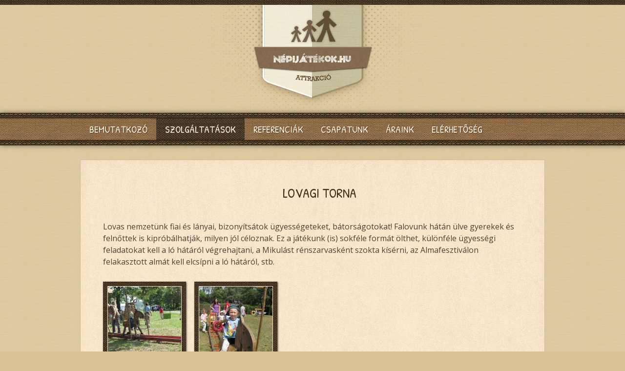

--- FILE ---
content_type: text/html; charset=utf-8
request_url: https://www.nepijatekok.hu/lovagi-torna/
body_size: 3087
content:
<!DOCTYPE html PUBLIC "-//W3C//DTD XHTML 1.0 Transitional//EN"
    "http://www.w3.org/TR/xhtml1/DTD/xhtml1-transitional.dtd">
<html xmlns="http://www.w3.org/1999/xhtml" dir="ltr" lang="hu-HU" xml:lang="hu-HU">
  <head>
    <meta http-equiv="Content-Type" content="text/html; charset=utf-8" />
    <title>
      Lovagi Torna - attrakció - JÁTÉKos programok
    </title>
    <link href='//fonts.googleapis.com/css?family=Open+Sans|Patrick+Hand|Merienda|Berkshire+Swash&amp;subset=latin,latin-ext' rel='stylesheet' type='text/css' />
    <link href="/assets/_common/libraries/jquery-gritter/1.7.1/css/jquery.gritter.css" rel="stylesheet" type="text/css" media="all" />
    <link href="/assets/nepijatekok.hu/style.css" rel="stylesheet" type="text/css" media="all" />
    <link href="/assets/nepijatekok.hu/css/responsive.css" rel="stylesheet" type="text/css" media="all" /><!--[if IE7]>
<link rel="stylesheet" type="text/css" href="/assets/nepijatekok.hu/css/ie7.css">
<![endif]-->
    <link href="/assets/nepijatekok.hu/css/menu.css" rel="stylesheet" type="text/css" media="all" />
    <link href="/assets/_common/libraries/jquery-prettyphoto/css/prettyPhoto.css" rel="stylesheet" type="text/css" media="all" />
    <script type="text/javascript" src="/assets/_common/libraries/jquery/jquery-1.9.1.min.js">
</script>
    <script type="text/javascript" src="/assets/_common/libraries/jquery/jquery-migrate-1.1.1.js">
</script>
    <script type="text/javascript">
//<![CDATA[

    var _gaq = _gaq || [];
    _gaq.push(['_setAccount', 'UA-4257193-1']);
    _gaq.push(['_trackPageview']);

    (function() {
    var ga = document.createElement('script'); ga.type = 'text/javascript'; ga.async = true;
    ga.src = ('https:' == document.location.protocol ? 'https://ssl' : 'http://www') + '.google-analytics.com/ga.js';
    var s = document.getElementsByTagName('script')[0]; s.parentNode.insertBefore(ga, s);
    })();

    //]]>
    </script>
  </head>
  <body>
    <!-- wrapper div starts here -->
    <div class="wrapper">
      <!-- header div starts here -->
      <div class="header">
        <div class="container">
          <a href="/" class="logo"><img src="/assets/nepijatekok.hu/images/logo/top-logo8.png" alt="Attrakció - Népi játékok" width="244" height="208" /></a>
        </div>
      </div><!-- header div ends here -->
      <!-- Menu starts here -->
      <div class="main-menu-container">
        <div class="container" id="myslidemenu">
          <ul id="main-menu">
            <li class="menu-item">
              <a href="/">Bemutatkozó</a>
            </li>
            <li class="menu-item current-page-item">
              <a href="/szolgaltatasok/">Szolgáltatások</a>
              <ul class="sub-menu">
                <li class="menu-item">
                  <a href="/fa-korhinta/">Fa körhinta</a>
                </li>
                <li class="menu-item">
                  <a href="/lada-derbi/">Láda Derbi</a>
                </li>
                <li class="menu-item">
                  <a href="/nepi-jatekok/">Népi játékok</a>
                </li>
                <li class="menu-item">
                  <a href="/ugyessegi-fajatekok/">Ügyességi fajátékok</a>
                </li>
                <li class="menu-item current-page-item">
                  <a href="/lovagi-torna/">Lovagi torna</a>
                </li>
                <li class="menu-item">
                  <a href="/logikai-jatekok/">Logikai játékok</a>
                </li>
                <li class="menu-item">
                  <a href="/kezmuves-jatszohaz/">Kézműves játszóház</a>
                </li>
                <li class="menu-item">
                  <a href="/arcfestes/">Arcfestés</a>
                </li>
                <li class="menu-item">
                  <a href="/henna-testfestes/">Henna testfestés</a>
                </li>
                <li class="menu-item">
                  <a href="/csillamos-testfestes/">Csillámos testfestés</a>
                </li>
                <li class="menu-item">
                  <a href="/sorversenyek-pontgyujto-jatekok/">Sorversenyek, pontgyűjtő játékok</a>
                </li>
              </ul>
            </li>
            <li class="menu-item">
              <a href="/referenciak/">Referenciák</a>
            </li>
            <li class="menu-item">
              <a href="/csapatunk/">Csapatunk</a>
            </li>
            <li class="menu-item">
              <a href="/araink/">Áraink</a>
            </li>
            <li class="menu-item">
              <a href="/elerhetoseg/">Elérhetőség</a>
            </li>
          </ul>
        </div>
      </div><!-- Menu ends here -->
      <!-- main div starts here -->
      <div class="main">
        <div class="container">
          <div id="content">
            <!--span class="top-bg">&nbsp;</span-->
            <div class="page-content ful-width">
              <div>
                <h1 class="page-title">
                  Lovagi Torna
                </h1>
                <p>
                  Lovas nemzetünk fiai és lányai, bizonyítsátok ügyességeteket, bátorságotokat! Falovunk hátán ülve gyerekek és felnőttek is kipróbálhatják, milyen jól céloznak. Ez a játékunk (is) sokféle formát ölthet, különféle ügyességi feladatokat
                  kell a ló hátáról végrehajtani, a Mikulást rénszarvasként szokta kísérni, az Almafesztiválon felakasztott almát kell elcsípni a ló hátáról, stb.
                </p>
              </div>
              <div>
                <div class="wp-caption alignleft">
                  <a href="/lovagi-torna/lovagi-torna-1.jpg" rel="prettyPhoto[group_40]" title="Lovagi torna"><img src="/lovagi-torna/lovagi-torna-1.thumbnail.jpg" class="attachment-thumbnail" width="150" height="150" alt="Lovagi torna" /></a> 
                  <!--p class="wp-caption-text">Lovagi torna</p-->
                </div>
                <div class="wp-caption alignleft">
                  <a href="/lovagi-torna/lovagi-torna-2.jpg" rel="prettyPhoto[group_40]" title="Lovagi torna"><img src="/lovagi-torna/lovagi-torna-2.thumbnail.jpg" class="attachment-thumbnail" width="150" height="150" alt="Lovagi torna" /></a> 
                  <!--p class="wp-caption-text">Lovagi torna</p-->
                </div>
                <div class="clear"></div><script type="text/javascript" charset="utf-8">
//<![CDATA[
                jQuery(document).ready(function() {
                jQuery("a[rel^='prettyPhoto']").prettyPhoto();
                });
                //]]>
                </script>
              </div>
              <div class="clear"></div>
            </div>
          </div>
          <div class="prevnext">
            <div class="alignleft">
              <a href="/ugyessegi-fajatekok/" class="wooden-button">&lt;&lt; Ügyességi fajátékok</a>
            </div>
            <div class="alignright">
              <a href="/logikai-jatekok/" class="wooden-button">Logikai játékok &gt;&gt;</a>
            </div>
            <div class="clear"></div>
          </div>
        </div>
      </div><!-- main container ends here -->
      <!--footer div starts here -->
      <div id="footer">
        <div class="top-line"></div><!-- footer-info div starts here -->
        <div class="footer-info">
          <div class="container">
            <div class="footer-links">
              <div class="copyright">
                <br />
                <p>
                  © 2026 Attrakció - nepijatekok.hu
                </p>
                <p>
                  <a href="/impresszum/">Impresszum</a> - <a href="/adatvedelem/">Adatvédelem</a> - <a href="/aszf/">ÁSZF</a>
                </p><a id="virtuocms" href="http://www.virtuosoft.eu" target="_blank" style="float:right;" name="virtuocms">VirtuoCMS</a>
              </div>
            </div><img src="/assets/nepijatekok.hu/images/logo/logo-light.png" width="111" height="72" alt="" class="logo" />
            <div class="clear"></div>
          </div>
        </div><!-- footer-info div ends here -->
      </div><!--footer div Ends here -->
    </div><!-- wrapper div ends here -->
    <script type="text/javascript" src="/assets/_common/libraries/jquery-ba-bbq/1.2.1/jquery.ba-bbq.min.js">
</script><script type="text/javascript" src="/assets/_common/libraries/jquery-gritter/1.7.1/jquery.gritter.js">
</script><script type="text/javascript" src="/assets/_common/libraries/common.js">
</script><script type="text/javascript" src="/assets/nepijatekok.hu/js/plugins/jqueryslidemenu.js">
</script><script type="text/javascript" src="/assets/nepijatekok.hu/js/plugins/jquery.cycle.all.latest.js">
</script><script type="text/javascript" src="/assets/nepijatekok.hu/js/plugins/jquery.tabs.min.js">
</script><script type="text/javascript" src="/assets/nepijatekok.hu/js/custom.js">
</script><script type="text/javascript" src="/assets/nepijatekok.hu/js/tinynav.min.js">
</script><script type="text/javascript" src="/assets/_common/libraries/jquery-prettyphoto/js/jquery.prettyPhoto.js">
</script><script type="text/javascript">
//<![CDATA[
    renderSystemMessages();
    //]]>
    </script><script type="text/javascript" src=
    "https://cookiegenerator.eu/cookie.js?position=top_left&amp;skin=cookielaw2&amp;box_radius=25&amp;msg=A%20weboldal%20s%C3%BCtiket%20(cookie-kat)%20haszn%C3%A1l%2C%20hogy%20biztons%C3%A1gos%20b%C3%B6ng%C3%A9sz%C3%A9s%20mellett%20a%20legjobb%20felhaszn%C3%A1l%C3%B3i%20%C3%A9lm%C3%A9nyt%20ny%C3%BAjtsa.%20Az%20%5Burl%3Dhttps%3A%2F%2Fwww.nepijatekok.hu%2Fadatvedelem%2F%5Dadatv%C3%A9delmi%20szab%C3%A1lyzat%20itt%5B%2Furl%5D%20olvashat%C3%B3.&amp;accept_text=Elfogadom&amp;accept_radius=10">
</script>
  </body>
</html>

--- FILE ---
content_type: text/css
request_url: https://www.nepijatekok.hu/assets/nepijatekok.hu/style.css
body_size: 23730
content:
@charset "utf-8";
/* CSS Document */

/* =Reset default CSS Styles.
-------------------------------------------------------------- */
html, body, div, span, applet, object, iframe, h1, h2, h3, h4, h5, h6, p, blockquote, pre, a, abbr, acronym, address, big, cite, code, del, dfn, em, font, img, ins, kbd, q, s, samp, small, strike, strong, sub, sup, tt, var, b, u, i, center, dl, dt, dd, ol, ul, li, fieldset, form, label, legend, table, caption, tbody, tfoot, thead, tr, th, td {
	border: 0 none;
	margin: 0;
	padding: 0;
}
h1, h2, h3, h4, h5, h6 {
	clear: both;
	color: #423120;
	font-weight: normal;
	margin-bottom: 20px;
}
h1 {
	font-size: 22px;
	line-height: 20px;
}
h2 {
	font-size: 20px;
	line-height: 20px;
}
h3 {
	font-size: 18px;
	line-height: 18px;
}
h4 {
	font-size: 16px;
	line-height: 16px;
}
h5 {
	font-size: 14px;
	line-height: 14px;
}
h6 {
	font-size: 12px;
	line-height: 12px;
}
ol, ul {
	list-style: none outside none;
}
blockquote {
	quotes: none;
}
blockquote:before, blockquote:after {
	content: none;
}
del {
	text-decoration: line-through;
}
table {
	border-top:2px solid #9F937E;
	border-bottom:2px solid #9F937E;
	border-collapse: collapse;
	border-spacing: 0;
	margin-bottom:25px;
	width:100%;
}
a img {
	border: medium none;
}
/* =Global Elements
-------------------------------------------------------------- */
hr {
	background-color: #A69179;
	border: 0 none;
	clear: both;
	height: 1px;
	margin-bottom: 22px;
	margin-top:0;
}
p {
	color: #4B4134;
	line-height: 150%;
	padding-bottom: 25px;
}
li {
	line-height: 20px;
}
ul {
	margin: 0 0 25px 0;
}
ol {
	list-style: decimal outside none;
	margin: 0 0 25px 0;
}
ol li {
	margin-left: 34px;
}
ul ul, ol ol, ul ol, ol ul {
	margin-bottom: 10px;
	margin-top: 10px;
}
dl {
	margin: 0 0 24px;
}
dt {
	font-weight: bold;
}
dd {
	margin-bottom: 18px;
}
strong {
	font-weight: bold;
}
cite, em, i {
	font-style: italic;
}
big {
	font-size: 131.25%;
}
ins {
	background: none repeat scroll 0 0 #FFFFCC;
	text-decoration: none;
}
blockquote {
	font-style: italic;
	padding: 0 3em;
}
blockquote cite, blockquote em, blockquote i {
	font-style: normal;
}
pre {
	background: none repeat scroll 0 0 #F7F7F7;
	color: #222222;
	line-height: 18px;
	margin-bottom: 18px;
	overflow: auto;
	padding: 1.5em;
}
abbr, acronym {
	border-bottom: 1px dotted #666666;
	cursor: help;
}
sup, sub {
	height: 0;
	line-height: 1;
	position: relative;
	vertical-align: baseline;
}
sup {
	bottom: 1ex;
}
sub {
	top: 0.5ex;
}
/*
input[type="text"], textarea, input[type="submit"], input[type="reset"] {
	border: medium none;
	font-family: Trebuchet MS;
	font-size: 12px;
}
*/
a:link, a {
	color: #AC5126;
	text-decoration: none;
}
a:active, a:hover {
	color: #4F4039;
	cursor: pointer;
}
/* =Attachment pages
-------------------------------------------------------------- */
.attachment .entry-content .entry-caption {
	font-size: 140%;
	margin-top: 24px;
}
.attachment .entry-content .nav-previous a:before {
	content: "← ";
}
.attachment .entry-content .nav-next a:after {
	content: " →";
}
/* =Images
-------------------------------------------------------------- */
img.size-auto, img.size-full, img.size-large, img.size-medium, .attachment img {
	height: auto;
	max-width: 100%;
	margin: 15px 0;
}
.alignleft, img.alignleft {
	display: inline;
	float: left;
	margin-right: 17px;
	margin-top: 4px;
}
.alignright, img.alignright {
	display: inline;
	float: right;
	margin-left: 24px;
	margin-top: 4px;
}
.aligncenter, img.aligncenter {
	clear: both;
	display: block;
	margin-left: auto;
	margin-right: auto;
}
img.alignleft, img.alignright, img.aligncenter {
	margin-bottom: 20px;
}
.wp-caption {
	background:url(images/texture2.jpg) repeat scroll 0 0 transparent;
	line-height: 18px;
	margin-bottom: 25px;
	max-width: 632px;
	padding: 4px;
	text-align: center;
        box-shadow: 1px 1px 3px rgba(0, 0, 0, 0.7);
}
.wp-caption img {
	margin: 5px;
        border: 1px solid #F7E3C8;
}
.wp-caption p.wp-caption-text {
	color: #F7E1B4;
	font-size: 12px;
	padding: 5px;
}
.wp-smiley {
	margin: 0;
}
/* =Gallery Items
-------------------------------------------------------------- */
.gallery {
	margin: 0 auto 18px;
}
.gallery .gallery-item {
	float: left;
	margin-top: 0;
	text-align: center;
	width: 33%;
}
.gallery-columns-2 .gallery-item {
	width: 50%;
}
.gallery-columns-4 .gallery-item {
	width: 25%;
}
.gallery img {
	border: 2px solid #CFCFCF;
}
.gallery-columns-2 .attachment-medium {
	height: auto;
	max-width: 92%;
}
.gallery-columns-4 .attachment-thumbnail {
	height: auto;
	max-width: 84%;
}
.gallery .gallery-caption {
	color: #888888;
	font-size: 12px;
	margin: 0 0 12px;
}
.gallery dl {
	margin: 0;
}
.gallery img {
	border: 10px solid #F1F1F1;
}
.gallery br + br {
	display: none;
}
#content .attachment img {
	display: block;
	margin: 0 auto;
}
/* =Index page Styles Start here
-------------------------------------------------------------- */
body {
	background-image: url(images/patterns/pattern1.png);
	background-repeat:repeat;
	background-color:#D9C195;
	color: #4b4134;
	font-family: "Open Sans", Georgia, "Times New Roman", Times, serif;
	font-size: 16px;
	line-height: 22px;
}
.wrapper {
	background: url(images/top_line.jpg) repeat-x scroll 0 0 transparent;
	float: left;
	width: 100%;
}
.container {
	margin: 0 auto;
	width: 1200px;
}
.clear {
	clear: both;
	font-size: 0;
	height: 0;
	line-height: 0;
	margin: 0;
	padding: 0;
}
/* =header Styles Start here
-------------------------------------------------------------- */
.header {
	background: url(images/header_bg.png) no-repeat scroll center 0 transparent;
	float: left;
	margin-top: 10px;
	padding-bottom: 13px;
	width: 100%;
}
.header .headertext {
	float:left;
	/*width:477px;*/
	color:#4b4134;
	margin-top:84px;
        width: 30%;
        font-size: 20px;
}
.header .social-media {
	float: left;
	padding: 81px 0 0;
	width: 477px;
}
.header .social-media ul {
	float: right;
	padding: 0 21px 0 0;
}
.header .social-media ul li {
	float: left;
	padding: 0 0 0 17px;
}
.header .social-media ul li a {
	display: block;
	height: 54px;
	text-indent: -9999px;
	width: 54px;
}
.header .social-media ul li a.twitter {
	background: url(images/icon_twitter.png) no-repeat scroll 0 0 transparent;
}
.header .social-media ul li a.twitter:hover {
	background: url(images/icon_twitter.png) no-repeat scroll 0 -78px transparent;
}
.header .social-media ul li a.fb {
	background: url(images/icon_fb.png) no-repeat scroll 0 0 transparent;
}
.header .social-media ul li a.fb:hover {
	background: url(images/icon_fb.png) no-repeat scroll 0 -78px transparent;
}
.header .social-media ul li a.flickr {
	background: url(images/icon_flickr.png) no-repeat scroll 0 0 transparent;
}
.header .social-media ul li a.flickr:hover {
	background: url(images/icon_flickr.png) no-repeat scroll 0 -78px transparent;
}
.header .social-media ul li a.youtube {
	background: url(images/icon_youtube.png) no-repeat scroll 0 0 transparent;
}
.header .social-media ul li a.youtube:hover {
	background: url(images/icon_youtube.png) no-repeat scroll 0 -78px transparent;
}
.header .social-media ul li a.pinint {
	background: url(images/icon_p.png) no-repeat scroll 0 0 transparent;
}
.header .social-media ul li a.pinint:hover {
	background: url(images/icon_p.png) no-repeat scroll 0 -78px transparent;
}
.header .logo {
	float: left;
	width: 243px;
        left: 50%;
        position: relative;
        margin-left: -121px;
}
/* =header search Styles Start here
-------------------------------------------------------------- */
form.search {
	float: left;
	padding: 83px 0 0 20px;
}
form.search input[type="text"] {
	background: none repeat scroll 0 0 #FFF8E8;
	border: 5px solid #413D3C;
	float: left;
	font-family: Georgia, "Times New Roman", Times, serif;
	font-size: 16px;
	height: 40px;
	line-height: 40px;
	margin: 0 11px 0 0;
	padding: 0 0 0 15px;
	width: 225px;
}
form.search .dark-btn input[type="submit"] {
	border-left:5px solid #3d1400;
}
form.search .submit-btn {
	background: url(images/submit-btn.png) no-repeat scroll right top transparent;
	cursor:pointer;
	display: block;
	float:left;
	line-height:45px;
	height:50px;
	margin-right:10px;
	font-size:16px;
	padding-right: 15px;
}
form.search .submit-btn input[type="submit"] {
	background: url(images/submit-btn.png) no-repeat scroll left -50px transparent;
	cursor:pointer;
	display: block;
	color: #F6ECC8;
	font-family:Georgia, "Times New Roman", Times, serif;
	font-size: 16px;
	font-weight:normal;
	left:-2px;
	position:relative;
	text-transform: uppercase;
	text-shadow: 1px 1px 1px #682D03;
	float: left;
	height: 50px;
	padding:0 0 0 18px;
}
form.search .submit-btn:hover {
	background: url(images/submit-btn.png) no-repeat scroll right -100px transparent;
}
form.search .submit-btn:hover input[type="submit"] {
	background: url(images/submit-btn.png) no-repeat scroll left -150px transparent;
}
form.search .submit-btn input[type="submit"] {
	box-shadow:none;
}
form.search input[type="submit"]:hover {
	background: url(images/submit-btn.png) no-repeat scroll 0 -68px transparent;
}
/* =main-menu-container Styles Start here
-------------------------------------------------------------- */
.main-menu-container {
	background: url(images/menu_bg.jpg) repeat-x scroll 0 0 transparent;
	float: left;
	font-size: 20px;
	height: 56px;
	padding-top: 11px;
	width: 100%;
        box-shadow: 0 0 10px rgba(0, 0, 0, 0.5);
}
.tinynav { display: none; }

#main-menu{
	float: left;
	margin-bottom:0;
	width: 100%;
}
#main-menu li {
	float: left;
}
#main-menu li a {
	color: #FDF7E1;
	float: left;
	font-family: "Patrick Hand", Times, serif;
	padding: 13px 11px 23px;
	text-shadow: 1px 1px 1px #4E3B28;
	text-transform: uppercase;
}

#main-menu li a:hover, #main-menu li.current-page-item a {
	background: url(images/menu_bg_h.png) repeat-x scroll 0 0 transparent;
}
/* =Banner Styles Start here
-------------------------------------------------------------- */
.banner {
	background: url(images/banner_bg.png) repeat-x scroll bottom left transparent;
	float: left;
	width: 100%;
        padding-bottom: 40px;
}
.banner .banner-frame {
	/*height: 580px;*/
	margin: 0 auto;
	padding-top: 54px;
	position: relative;
	width: 950px;
        text-align: center;
}
.banner-frame .banner-content {
    margin: 0 auto;
    display: inline-block;
}

.banner-green-bg-lf {
	background: url(images/banner_green_bg_lf.png) no-repeat scroll 0 0 transparent;
	height: 605px;
	left: -29px;
	position: absolute;
	top: 40px;
	width: 186px;
	z-index: 999;
}
.banner-green-bg-rg {
	background: url(images/banner_green_bg_rg.png) no-repeat scroll 0 0 transparent;
	height: 605px;
	position: absolute;
	right: -27px;
	top: 37px;
	width: 186px;
	z-index: 102;
}
.banner-bottom{
	background:url(images/banner-bottom.jpg) repeat-x;
	height:12px;
	float:left;
	width:100%;
}
/* =home-our-works Styles Start here
-------------------------------------------------------------- */
.home-our-works {
	background: url(images/home_our-works_bg.jpg) repeat scroll 0 0 transparent;
	float: left;
	height: auto;
	padding-top: 55px;
	width: 100%;
}
.home-our-works h2 {
	color: #5E5040;
	font-family: Rockwell;
	font-size: 30px;
	font-weight: bold;
	line-height: 25px;
	margin: 0;
	padding-bottom: 40px;
	text-align: center;
	text-transform: uppercase;
}
.home-our-works ul {
	width: 100%;
}
.home-our-works ul li {
	float: left;
	line-height: 20px;
	padding: 0 10px;
	width: 280px;
}
.home-our-works ul li span.post-img {
	display: block;
	height: 202px;
	text-align: center;
}
.home-our-works ul li span.post-content {
	color: #333333;
	display: block;
	height: 206px;
	padding: 30px 5px 0 10px;
}
.home-our-works ul li span.post-content span.title {
	font-size: 25px;
	float:left;
	padding: 0 0 12px;
	text-transform: uppercase;
	text-shadow: 0 1px 1px #FFFFFF;
	width:100%;
}
.home-our-works ul li.col1 span.post-content span.title {
	color:#063b57;
}
.home-our-works ul li.col2 span.post-content span.title {
	color:#662525;
}
.home-our-works ul li.col3 span.post-content span.title {
	color:#6c580f;
}
.home-our-works ul li.col4 span.post-content span.title {
	color:#6a805a;
}
.home-our-works ul li.col1 span.post-content span.left {
	color:#dfe5ec;
}
.home-our-works ul li.col2 span.post-content span.left {
	color:#f3ddda;
}
.home-our-works ul li.col3 span.post-content span.left {
	color:#f3eac9;
}
.home-our-works ul li.col4 span.post-content span.left {
	color:#e5ebe1;
}
.home-our-works ul li.col1 span.post-content span.right {
	color:#404a58;
}
.home-our-works ul li.col2 span.post-content span.right {
	color:#4e2d2d;
}
.home-our-works ul li.col3 span.post-content span.right {
	color:#6c580f;
}
.home-our-works ul li.col4 span.post-content span.right {
	color:#6A805A;
}
.home-our-works ul li span.post-content span.left {
	float: left;
	font-family: "Rockwell", arial;
	font-size: 180px;
	line-height: 129px;
}
.home-our-works ul li span.post-content span.right {
	display: block;
	float: right;
	line-height: 20px;
	margin-right: 10px;
	width: 154px;
}
.home-our-works ul li.col1 span.post-content {
	background: url(images/one.png) no-repeat scroll 0 0 transparent;
	color: #404A58;
}
.home-our-works ul li.col1 span.post-content strong {
	color: #063B57;
	text-shadow: 1px 1px 1px #CDD5E2;
}
.home-our-works ul li.col2 span.post-content {
	background: url(images/two.png) no-repeat scroll 0 0 transparent;
	color: #4E2D2D;
}
.home-our-works ul li.col2 span.post-content strong {
	color: #662525;
	text-shadow: 1px 1px 1px #DBAEA8;
}
.home-our-works ul li.col3 span.post-content {
	background: url(images/three.png) no-repeat scroll 0 0 transparent;
	color: #6C580F;
}
.home-our-works ul li.col3 span.post-content strong {
	color: #6C580F;
	text-shadow: 1px 1px 1px #F4E095;
}
.featured-entries-one ul li.col3 a.large-btn {
	float:left;
	margin-top:10px;
}
.featured-entries-one ul li.col3 a.large-btn span {
	padding:0 0px 0 18px;
}
.home-our-works ul li.col4 span.post-content {
	background: url(images/four.png) no-repeat scroll 0 0 transparent;
	color: #6A805A;
}
.home-our-works ul li.col4 span.post-content strong {
	color: #6A805A;
	text-shadow: 1px 1px 1px #D7E2C9;
}
.featured-entries-one .one-half {
	width:47.7%;
}

.featured-entries-one .one-half ul {
	margin-bottom:0;
}
.featured-entries-one .one-half, .featured-entries-two .one-half, .two-column .one-half {
	margin: 0 0 30px 0;
	padding: 0 10px;
}
/* =main-content Styles Start here
-------------------------------------------------------------- */
.main-content {
	background: url(images/main_content_top_line.jpg) repeat-x scroll 0 0 transparent;
	float: left;
	width: 100%;
}
#content {
	/*background: url(images/bg_main_container.png) repeat scroll 0 0 transparent;*/
	background: #f7e3c8 url(images/content-bg/bg4.jpg) repeat scroll 0 0;
	/*border-bottom: 6px solid #97896F;*/
	float: left;
	margin-top: 20px;
	margin-bottom: 40px;
        padding-top: 40px;
	padding-bottom:20px;
	width: 100%;
        /*border-radius: 5px;*/
        box-shadow: inset 0 0 30px rgba(0, 0, 0, 0.04), 0px 0px 2px 0px rgba(0, 0, 0, 0.2);
}
span.content-top-bg {
	background: url(images/bg_main_container_top.png) repeat-x scroll 0 0 transparent;
	display: block;
	padding: 0 0 67px;
	width: 100%;
}
/* =featured-entries-one Styles Start here
-------------------------------------------------------------- */
.featured-entries-one {
	color:#4b4134;
	float:left;
	padding: 0 0 40px 7px;
	width: 99.5%;
}
.featured-entries-one h2, .featured-entries-two h2, .one-half .entry-title a {
	color: #4b4134;
}
.featured-entries-one h2, .featured-entries-two h2 {
	font-family: Rockwell;
	font-size: 30px;
	font-weight: bold;
	line-height: 25px;
	margin: 0;
	padding-bottom: 40px;
	text-align: center;
	text-transform: uppercase;
}
.one-half {
	float: left;
	margin: 0px 35px 0px 0;
	width: 48.4%;
}
.featured-entries-one .one-half .entry-title, .results-container .entry-title {
	background: none repeat scroll 0 0 #FAF3E3;
	border-bottom: 3px solid #A8947B;
	border-top: 2px solid #FCFEF9;
	float:left;
	margin: 0 0 20px;
	padding: 14px 11px;
	text-align: left;
	width:97.5%;
}

.featured-entries-one .one-half .entry-title h3, .results-container .entry-title h3 {
	color: #4B4134;
	font-size: 16px;
	font-weight: bold;
	margin-bottom: 5px;
	padding-bottom:0;
}
.featured-entries-one .one-half .entry-title p, .results-container .entry-title p {
	font-size: 14px;
	font-style: italic;
	margin-bottom:0;
	padding-bottom:0;
}
.one-half ul {
	float:left;
	width: 100%;
}
.featured-entries-one .one-half ul li.col1 {
	background: url(images/img_package_thumb_bg.png) no-repeat scroll 0 0 transparent;
	float: left;
	margin: 0 59px 0 0;
	padding: 0;
	width: 110px;
}
.one-half ul li.col1 img {
	border: 1px solid #5C554F;
	margin: 10px 0 10px 10px;
}
.featured-entries-one .one-half ul li.col1 a {
	float: left;
	margin-top: 5px;
	text-decoration: underline;
}
.featured-entries-one .one-half ul li.col1 a:hover {
	text-decoration:none;
}
.featured-entries-one .one-half ul li.col2 {
	float: left;
	line-height: 18px;
	width: 207px;
}
.featured-entries-one .one-half ul li.col2 a {
	display: block;
	font-size: 14px;
	font-weight: bold;
	padding: 11px 0;
	text-decoration: underline;
	width:52%;
}
.featured-entries-one .one-half ul li.col2 a:hover {
	text-decoration: none;
}
.featured-entries-one .one-half ul li.col2 strong {
	float: left;
	font-size: 14px;
	font-weight: bold;
	margin-top: 5px;
}
.featured-entries-one .one-half ul li.col3 {
	float: left;
	font-size: 14px;
	font-weight: bold;
	line-height: 23px;
	width: 189px;
}
.featured-entries-one .one-half ul li.col3 span.price {
	font-size: 18px;
}
.featured-entries-one .one-half ul li.col3 a.dark-btn {
	margin-top:20px;
}
.content_main a {
	text-decoration: underline;
}
.content_main a:hover {
	text-decoration: none;
}
/* =featured-entries-two Styles Start here
-------------------------------------------------------------- */
.featured-entries-two {
	padding: 0;
	width: 100%;
}
.featured-entries-two .one-half {
	margin-bottom:58px;
	width: 580px;
}
.featured-entries-two .one-half .entry-image .shadow {
	background:url(images/featured-entries-shadow.png) no-repeat;
	bottom: -17px;
	height: 38px;
	left: -10px;
	position: absolute;
	width: 327px;
	z-index: 0;
}
.featured-entries-two .one-half .entry-image img {
	border: 1px solid #271F0A;
}
.featured-entries-two .one-half .entry-content {
	float: left;
	padding: 0;
	width: 278px;
}
.featured-entries-two .one-half .entry-content .entry-title {
	background: url(images/bg_places_title.png) no-repeat scroll 0 0 transparent;
	color: #F6ECC8;
	font-family: Georgia, "Times New Roman", Times, serif;
	font-size: 19px;
	font-weight: normal;
	height: 48px;
	line-height: 21px;
	margin-bottom:12px;
	padding: 18px 20px 15px 20px;
	text-align: left;
	text-shadow: 1px 1px 1px #682D03;
}
.featured-entries-two .one-half .entry-content .entry-title h3 {
	color: #F6ECC8;
	font-size: 19px;
	margin-bottom: 5px;
	text-shadow: 0 1px 0 #4F0B00;
}
.featured-entries-two .one-half .entry-content .entry-title span {
	font-size: 14px;
}
.featured-entries-two .one-half .entry-content p {
	line-height: 19px;
	padding: 0 0 5px 20px;
}
a.read-more {
	background:url(images/btn_readmore.png) no-repeat;
	color: #F6ECC8;
	display: block;
	height: 54px;
	line-height: 53px;
	margin: 0 0 0 10px;
	padding: 0 0 0 11px;
	text-decoration: none;
	text-shadow: 0 1px 0 #4F0B00;
	width: 95px;
}
a.read-more:hover {
	background: url(images/btn_readmore.png) no-repeat scroll 0 -55px transparent;
}
/* =two-column Styles Start here
-------------------------------------------------------------- */
.two-column {
	float: left;
	padding-left: 13px;
	padding-right: 13px;
	width: 97.9%;
}
.two-column .one-half h2.entry-title {
	background: url(images/bg_content_title.png) no-repeat scroll 0 0 transparent;
	color: #F6ECC8;
	font-size: 25px;
	height: 58px;
	line-height: 25px;
	margin: 0 0 26px;
	padding: 21px 0 0 18px;
	text-shadow: 1px 1px 1px #682D03;
}
.widget-container {
	float: left;
	margin: 0;
	padding: 0 0 0 5px;
	width: 267px;
}
.widget-container h3, .page-content .widget-container h3 {
	color: #4B4134;
	font-size:18px;
	margin-bottom: 10px;
	padding: 5px 0 0 38px;
}
.widget-container p {
	line-height: 20px;
	margin-bottom: 30px;
	margin-left: 38px;
	padding-bottom:0;
}
.widget_email h3, .entry-info-right .widget_email h3 {
	background: url(images/icon_mail.png) no-repeat scroll 0 6px transparent;
}
.widget-container a {
	float: left;
	margin-bottom: 30px;
	margin-left: 38px;
	text-decoration: underline;
}
.widget-container a:hover {
	text-decoration:none;
}
.widget_address h3, .entry-info-right .widget_address h3 {
	background: url(images/icon_location.png) no-repeat scroll 0 0 transparent;
}
.widget_address, {
}
.widget_call h3, .entry-info-right .widget_call h3 {
	background: url(images/icon_phone.png) no-repeat scroll 0 0 transparent;
	margin-bottom: 4px;
	padding-bottom: 7px;
	padding-top: 7px;
}
.two-column .one-half {
	margin: 0 3px 17px 7px;
	padding: 0;
	width: 49.2%;
}
.two-column .one-half iframe {
	border: 5px solid #C6B695;
	float: right;
	margin: 0 20px 0 0;
	width: 260px;
}
/* =footer Styles Start here
-------------------------------------------------------------- */
#footer .top-line{
	background:url(images/footer-top-line.jpg) repeat-x;
	float:left;
	height:7px;
	width:100%;
}
#footer {
	float: left;
	width: 100%;
}
.footer-widgets {
	background: url(images/bg_get_connected.png) repeat scroll 0 0 transparent;
	border-bottom: 5px solid #2F2523;
	margin-bottom: 82px;
	padding: 0 0 78px;
	position: relative;
}
#footer-top {
	background: url(images/bg_connected_top.png) repeat-x scroll 0 0 transparent;
	font-size: 0;
	height: 14px;
	line-height: 14px;
	margin: 0;
	padding: 0 0 55px;
}
.footer-widgets h2 {
	background: url(images/title_get_connected.png) no-repeat scroll 0 0 transparent;
	color: #F6ECC8;
	font-size: 25px;
	height: 76px;
	left: 444px;
	line-height: 75px;
	position: absolute;
	text-align: center;
	text-shadow: 1px 1px 1px #682D03;
	top: -31px;
	width: 318px;
	z-index: 100;
}
.footer-widgets .footer-column1 {
	float: left;
	width: 771px;
}
.widget_signup {
	padding: 0 0 0 20px;
	text-shadow: 0px 1px 1px #EFE6D6;
}
.widget_signup p {
	width: 568px;
}
.footer-widgets h3 {
	color: #352D2A;
	font-size: 25px;
	font-weight: bold;
	margin: 0;
	padding: 0 0 18px;
}
.footer-widgets p {
	color: #000000;
	margin-bottom: 0;
}
.footer-column1 form {
	float: left;
	margin-top: 5px;
}
.footer-column1 input[type="text"] {
	background: none repeat scroll 0 0 #FFF8E8;
	border: 5px solid #413D3C;
	color: #433E3A;
	float: left;
	font-family: Georgia, "Times New Roman", Times, serif;
	font-size: 16px;
	height: 40px;
	line-height: 40px;
	margin: 0 19px 0 0;
	padding: 0 10px 0 15px;
	width: 235px;
}
.footer-column1 input[type="submit"] {
	background: url(images/btn_subscribe.jpg) repeat-x scroll center top transparent;
	border: 5px solid #1F1C18;
	color: #F6ECC8;
	cursor: pointer;
	float: left;
	font-family: Georgia, "Times New Roman", Times, serif;
	font-size: 16px;
	font-weight: normal;
	height: 50px;
	margin: 0;
	padding: 0 32px;
	text-shadow: 1px 1px 1px #1F1C18;
	text-transform: uppercase;
}
.footer-column1 input[type="submit"]:hover {
	background: url(images/btn_subscribe.jpg) repeat-x scroll center bottom transparent;
}
.footer-widgets .footer-column2 {
	float: right;
	width: 390px;
}
.footer-widgets .social-media {
	padding: 0 20px 0 0;
	text-shadow: 0px 1px 1px #EFE6D6;
}
.footer-widgets .social-media p {
	padding: 0 0 30px;
}
.footer-widgets ul {
	width: 100%;
}
.footer-widgets .social-media ul li {
	float: left;
	padding: 0 20px 0 0;
}
.footer-widgets .social-media ul li a {
	display: block;
	height: 54px;
	text-indent: -9999px;
	width: 54px;
}
.footer-widgets .social-media ul li a.twitter {
	background: url(images/icon_footer_twitter.png) no-repeat scroll 0 0 transparent;
}
.footer-widgets .social-media ul li a.twitter:hover {
	background: url(images/icon_footer_twitter.png) no-repeat scroll 0 -72px transparent;
}
.footer-widgets .social-media ul li a.fb {
	background: url(images/icon_footer_fb.png) no-repeat scroll 0 0 transparent;
}
.footer-widgets .social-media ul li a.fb:hover {
	background: url(images/icon_footer_fb.png) no-repeat scroll 0 -72px transparent;
}
.footer-widgets .social-media ul li a.flickr {
	background: url(images/icon_footer_flickr.png) no-repeat scroll 0 0 transparent;
}
.footer-widgets .social-media ul li a.flickr:hover {
	background: url(images/icon_footer_flickr.png) no-repeat scroll 0 -72px transparent;
}
.footer-widgets .social-media ul li a.youtube {
	background: url(images/icon_footer_youtube.png) no-repeat scroll 0 0 transparent;
}
.footer-widgets .social-media ul li a.youtube:hover {
	background: url(images/icon_footer_youtube.png) no-repeat scroll 0 -72px transparent;
}
.footer-widgets .social-media ul li a.pinint {
	background: url(images/icon_footer_p.png) no-repeat scroll 0 0 transparent;
}
.footer-widgets .social-media ul li a.pinint:hover {
	background: url(images/icon_footer_p.png) no-repeat scroll 0 -72px transparent;
}
.footer-widgets h4.phone {
	background: url(images/img_phone_number.png) no-repeat scroll 0 0 transparent;
	bottom: -45px;
	color: #DADADA;
	font-family: Rockwell;
	font-size: 23px;
	font-weight: bold;
	height: 30px;
	left: 458px;
	margin-bottom:0;
	padding: 27px 20px 20px 63px;
	position: absolute;
	text-shadow: 1px 1px 1px #1F1C18;
	width:204px;
	z-index: 100;
}
.footer-info {
	background: url(images/footer-copy-bg.jpg) repeat scroll 0 0 transparent;
	float:left;
	height:auto;
	padding-top: 22px;
	width: 100%;
}
.footer-links {
	color: #FDF7E1;
	float: left;
	width: 80%;
}
.footer-links ul {
	margin-bottom:0;
	padding: 10px 0;
	width: 100%;
}
.footer-links ul li {
	background: url(images/footer_menu_split.png) no-repeat scroll right center transparent;
	display: inline;
	line-height: 18px;
	padding: 0 10px;
}
.footer-links ul li.last {
	background: none repeat scroll 0 0 transparent;
}
.footer-links a {
	color: #FDF7E1;
	text-shadow: 0px 1px 1px #000000;
}
.footer-links a:hover {
	text-decoration: underline;
}
.copyright p {
	color: #FDF7E1;
	margin-bottom: 0;
	margin-left: 10px;
	padding-bottom: 23px;
        padding-top: 8px;
}
.footer-info .logo {
	float: right;
	padding: 0 10px 0 0;
}
/* =index Page Styles Ends here
-------------------------------------------------------------- */
/* =404 Styles Start here
-------------------------------------------------------------- */
.main {
	float: left;
	margin-top: 30px;
	width: 100%;
}
.main #content {
	margin-top: 0;
}
span.top-bg {
	background: url(images/bg_main_container_top_inner.png) repeat-x scroll 0 0 transparent;
	display: block;
	padding: 0 0 51px;
	width:100%;
}
.main_container_inner {
	background: url(images/bg_main_container.png) repeat scroll 0 0 transparent;
	margin: 50px auto 0;
	padding: 0 0 55px;
	width: 1200px;
}
.error-page {
	float:left;
	margin: 0 0 0px 126px;
	width:89.5%;
}
.error-left{
	background:url(images/error_left.png) no-repeat scroll right 0 transparent;
	float:left;
	height:110px;
	margin-top:33px;
	padding-top:400px;
	width: 465px;
}
.error-page .link {
	background: url(images/Signboard.png) no-repeat scroll 0 0px transparent;
	color: #F6ECC8;
	float:right;
	display: block;
	margin-right:95px;
	height: 516px;
	text-transform: uppercase;
	width:329px;
}
.error-page .error-left a {
	background: url(images/btn_goback.png) no-repeat scroll 0 0 transparent;
	color: #F6ECC8;
	display: block;
	float:right;
	height: 51px;
	line-height: 54px;
    padding: 0px 0px 0px 31px;
	text-decoration: none;
	text-transform: uppercase;
	width: 74px;
}
.error-page .error-left a:hover {
	background: url(images/btn_goback.png) no-repeat scroll 0 -51px transparent;
}
/* =404 Styles ends here
-------------------------------------------------------------- */
/* =Blog Details Styles Start here
-------------------------------------------------------------- */
.page-content {
	float: left;
	line-height: 20px;
	padding: 0 9px 0 20px;
	width: 777px;
}
/*
.page-content h1.page-title, .page-content h3.page-title {
	background: url(images/title_bg_inner_left.png) no-repeat scroll 0 0 transparent;
	color: #F6ECC8;
	font-family: Rockwell;
	font-size: 28px;
	font-weight:normal;
	height: 35px;
	line-height: 28px;
	margin: 0 0 20px;
	padding: 25px 13px 24px;
	text-shadow: 1px 1px 1px #682D03;
}
*/
.blog-post {
	background: none repeat scroll 0 0 #F7E1B4;
	border-top: 1px solid #b6a481;
	border-left: 1px solid #b6a481;
	border-right: 1px solid #b6a481;
	float: left;
	margin: 0 18px 0 0;
	position: relative;
	width: 97.6%;
}
.blog-post img {
	margin: 0 auto 25px;
	padding: 9px 9px 0px 9px;
}
.blog-post .post-title {
	background: url(images/blog-title-bg.png) repeat scroll 0 0 transparent;
	left: 10px;
	min-height:68px;
	padding: 0 0 0 10px;
	position: absolute;
	top: 10px;
	width: 728px;
}
.post-title h2 {
	color: #F5E4CA;
	float: left;
	font-size: 19px;
	font-weight: bold;
	line-height: 26px;
	margin-top: 21px;
	width: 82%;
}
.post-title h2 a {
	color: #F5E4CA;
}
.post-title h2 a:hover {
	color: #CCB189;
}
.blog-post .post-title a.dark-btn {
	float:left;
	margin-top:13px;
}
.blog-post .post-title a.more {
	margin-top:13px;
	line-height:38px;
}
.blog-post .post-title a.more span {
	text-transform:capitalize;
}
.blog-post .post-title a.more:hover {
	color: #000000;
}
.post-content {
	color: #4B4134;
	float: left;
	font-size: 14px;
	line-height: 18px;
	padding: 0 7px 12px 10px;
	width: 98%;
}
.post-content .post-date {
	background: url(images/blog_calender_image.png) no-repeat scroll 0 0 transparent;
	float: left;
	font-weight: normal;
	height: 60px;
	line-height: 16px;
	margin: 0 10px 11px 0;
	padding: 15px 0 0;
	text-align: center;
	width: 52px;
}
.post-content .post_date strong {
	font-size: 22px;
	font-weight: normal;
}
.blog-post h4 {
	background: none repeat scroll 0 0 transparent;
	color: #4B4134;
	font-weight:bold;
	font-size: 16px;
	line-height: 25px;
	margin-bottom: 15px;
	padding: 0;
	width: 100%;
}
ul.bullet-list {
	float: left;
	width: 100%;
}
ul.bullet-list li {
	background: url(images/img_bullet_list.png) no-repeat scroll 0 5px transparent;
	margin-bottom:0px;
}
blockquote {
	background: none repeat scroll 0 0 #9A7652;
	border-top: 7px solid #7E6144;
	color: #F8ECD7;
	float: left;
	font-style: italic;
	line-height: 20px;
	margin: 0 5px 25px 0;
	padding: 15px 20px 15px 14px;
	width: 95%;
}
.post-meta {
	background: url(images/blog_box_bottom_bg.png) repeat scroll 0 0 transparent;
	float: left;
	height: 30px;
	left: 0;
	margin: 0;
	position: relative;
	width: 100%;
}
.post-meta .post-tags {
	background: url(images/blog_tag_icon.png) no-repeat scroll 8px 0 transparent;
	bottom: 2px;
	color: #F8ECD7;
	float: left;
	font-size: 12px;
	font-weight: bold;
	height: 24px;
	line-height: 40px;
	padding: 0 0 10px 40px;
	position: absolute;
	width: 81%;
}
.post-meta .post-tags a {
	color: #F8ECD7;
	font-size: 12px;
	font-weight: bold;
	text-decoration: none;
}
.post-meta .post-tags a:hover {
	text-decoration: underline;
}
.social-bookmarks {
	bottom: 8px;
	margin-bottom:0;
	padding: 0 2px 0 0;
	position: absolute;
	right: 0;
}
.social-bookmarks li {
	float: left;
	margin-right: 8px;
}
.social-bookmarks li a {
	display: block;
	height: 43px;
	text-indent: -99999px;
	width: 42px;
}
.social-bookmarks li.fb a {
	background: url(images/fb_ico.png) no-repeat scroll center top transparent;
}
.social-bookmarks li.fb a:hover {
	background: url(images/fb_ico.png) no-repeat scroll center -44px transparent;
}
.social-bookmarks li.twitter a {
	background: url(images/twit_ico.png) no-repeat scroll center top transparent;
}
.social-bookmarks li.twitter a:hover {
	background: url(images/twit_ico.png) no-repeat scroll center -44px transparent;
}
.box-shadow {
	background: url(images/blog-box_shadow.png) no-repeat scroll 0 0 transparent;
	float: left;
	height: 23px;
	padding: 0 0 17px;
	width: 760px;
}
.post-author {
	background: url(images/bg_hotel_info.png) repeat-x scroll 0 bottom transparent;
	float: left;
	margin: 0 20px 28px 0;
	padding: 0 0 45px;
	width:97.8%;
}
.post-author h2 {
	background: url(images/title-bg.jpg) repeat scroll 0 0 transparent;
	border-color: #BBAB8D;
	border-right: 1px solid #BBAB8D;
	border-style: solid;
	border-width: 7px 1px 1px;
	color: #4B4134;
	font-family: Rockwell;
	font-size: 20px;
	margin-bottom: 0;
	padding: 10px 11px;
}
.post-author-details {
	background: url(images/bg_author_pad.jpg) repeat scroll 0 0 transparent;
	border-color: #BBAB8D;
	border-right: 1px solid #BBAB8D;
	border-style: none solid solid;
	border-width: 0 1px 1px;
	float: left;
	padding: 9px 0;
	width:99.7%;
}
.entry-author-image {
	background: url(images/bg_gallery_big.jpg) repeat scroll 0 0 transparent;
	border: 1px solid #938778;
	float: left;
	height: 72px;
	margin: 0 20px 0 10px;
	padding: 9px;
	width: 72px;
}
.post-author-details img {
	border: 1px solid #5D5449;
}
#author-desc {
	float: left;
	width: 83%;
}
#author-desc p {
	padding-bottom:10px;
}
#author-link {
	font-weight:bold;
}
#author-link a:hover {
	color:#441900;
}
.post-author-details span {
	display: block;
	font-size: 16px;
	font-weight: bold;
	padding: 0 0 9px;
}
.commententries {
	float: left;
	width: 97.5%;
}
.commententries h2, #respond h3 {
	background: url(images/title_bg3.jpg) repeat scroll 0 0 transparent;
	border: 1px solid #BBAB8D;
	color: #4B4134;
	font-family: Rockwell;
	font-size: 20px;
	font-weight: bold;
	margin: 0 0 30px;
	padding: 16px 11px;
}
.commententries ul {
	float: left;
	margin-bottom:0;
	width: 100%;
}
.commententries ul li {
	display: block;
	float: left;
	padding: 0 0 20px;
	width: 100%;
}
.commententries ul li ul li {
	padding-bottom:0;
}
.commentlist li span.author {
	display: block;
	font-size: 16px;
	font-weight: bold;
	padding: 0;
}
.commentlist li span.date {
	display: block;
	font-size: 12px;
	font-weight: normal;
	padding: 0 0 9px;
}
.commentlist li span.date a.comment-reply-link {
	font-size: 12px;
	font-weight: bold;
	text-decoration: underline;
}
.commentlist li span.date a.comment-reply-link:hover {
	text-decoration: none;
}
.comment-avatar {
	background: url(images/bg_gallery_big.jpg) repeat scroll 0 0 transparent;
	border: 1px solid #938778;
	float: left;
	margin-top: 5px;
	margin-right: 20px;
	padding: 9px;
	width: 72px;
}
.comment-avatar img {
	border: 1px solid #5D5449;
}
.comment-body {
	float: left;
	width: 82%;
}
.comment-body p {
	line-height: 20px;
	padding-bottom:12px;
}
.commentlist li ul {
	margin: 20px 0 0 110px;
	width: 83%;
}
#respond {
	float: left;
	margin: 19px 0 30px;
	width: 100%;
}
#commentform {
	float:left;
	width: 100%;
}
#commentform p.form {
	float: left;
	width: 305px;
}
#commentform input[type="text"] {
	background: none repeat scroll 0 0 #F8ECD7;
	border: 3px solid #BBAF9B;
	clear: left;
	color: #4B4134;
	float: left;
	font-family: Georgia, "Times New Roman", Times, serif;
	font-size: 16px;
	height: 50px;
	line-height: 49px;
	margin: 0 36px 20px 0;
	padding: 0 0 0 10px;
	width: 254px;
}
#commentform textarea {
	background: none repeat scroll 0 0 #F8ECD7;
	border: 3px solid #BBAF9B;
	color: #4B4134;
	font-family: Georgia, "Times New Roman", Times, serif;
	font-size: 16px;
	height: 120px;
	margin: 0 0px 20px 0px;
	padding: 5px 0 0 10px;
	width: 454px;
}
#commentform form p.btn {
	float: right;
}
.contact-frm .rtl-btns {
	float: right;
	margin-right: 10px;
	width:auto;
}
.contact-frm .rtl-btns .cancel-btn, .contact-frm .rtl-btns .submit-btn, a.rtl-btns {
	float:left;
}
.sidebar {
	float: right;
	line-height: 20px;
	padding: 0;
	width: 393px;
}
.sidebar .widget {
	float: left;
	padding-bottom: 35px;
	width: 100%;
}
.sidebar h3.widget-title {
	background: url(images/title_bg_inner_right.png) no-repeat scroll 0 0 transparent;
	color: #F6ECC8;
	font-size: 22px;
	height: 33px;
	line-height: 22px;
	margin-bottom: 25px;
	padding: 28px 17px 15px 17px;
	text-shadow: 1px 1px 1px #682D03;
}
.widget_custom_links ul {
	float: left;
	margin-left: 15px;
	margin-bottom:0;
	width: 96.5%;
}
.widget_custom_links ul li {
	background: url(images/img_bullet_list.png) no-repeat scroll 0 3px transparent;
	padding: 0 0 15px 25px;
}
.widget_custom_links ul li a {
	font-size: 16px;
	text-decoration: none;
}
.widget_custom_links ul li a:hover {
	color: #9B4802;
}
.sidebar h4 {
	font-size: 19px;
	font-weight: bold;
	margin-bottom: 25px;
}
.widget_recent_places ul {
	float: left;
	margin-left: 3px;
	margin-bottom:10px;
	width: 99%;
}
.sidebar .widget_recent_places ul li.post-item {
	float: left;
	padding-bottom: 48px;
}
.widget_recent_places .post-thumb {
	float: left;
	height: 224px;
	width: 180px;
}
.widget_recent_places .post-thumb .img-texture2 {
	position:relative;
}
.widget_recent_places .post-thumb .img-texture2 .shadow {
	background:url(images/post-thumb-shadow.png) no-repeat;
	bottom: -19px;
	height: 18px;
	left: -2px;
	position: absolute;
	width: 183px;
	z-index: 999;
}
.img-texture1 {
	background: url(images/bg_img_hotel.jpg) repeat scroll 0 0 transparent;
	border: 1px solid #5d5449;
	float:left;
	margin-right:20px;
	padding:9px;
}
.img-texture2 {
	background:url(images/texture2.jpg) repeat;
	border:1px solid #241d14;
	float:left;
	padding:9px;
	position:relative;
}
.img-texture2 img {
	border:1px solid #241d14;
}
img.texture2-shadow {
	border: medium none;
	bottom: -19px;
	left: -4px;
	position: absolute;
}
.widget_recent_places .post-details {
	float: left;
	padding: 0 15px 0 15px;
	width: 170px;
}
.widget_recent_places .post-details a {
	margin: 0;
}
.sidebar .widget_recent_places {
	padding-bottom: 0;
}
.widget_enquiry_form form {
	float: left;
	margin-top: 10px;
	padding: 0 0 20px;
	width: 100%;
}
.widget_enquiry_form form p {
	float: left;
	margin-bottom: 0;
	padding-bottom:10px;
}
.widget_enquiry_form form input[type="text"] {
	background: none repeat scroll 0 0 #F8ECD7;
	border: 3px solid #BBAF9B;
	color: #4B4134;
	font-family: Georgia, "Times New Roman", Times, serif;
	font-size: 14px;
	height: 50px;
	line-height: 49px;
	margin: 0;
	padding: 0 10px;
	width: 352px;
}
.widget_enquiry_form form p.twocolumn input[type="text"] {
	background: none repeat scroll 0 0 #F8ECD7;
	border: 3px solid #BBAF9B;
	color: #4B4134;
	float: left;
	font-family: Georgia, "Times New Roman", Times, serif;
	font-size: 14px;
	height: 50px;
	line-height: 49px;
	margin-right: 16px;
	padding: 0 10px;
	width: 154px;
}
.widget_enquiry_form form p textarea {
	background: none repeat scroll 0 0 #F8ECD7;
	border: 3px solid #BBAF9B;
	color: #4B4134;
	font-family: Georgia, "Times New Roman", Times, serif;
	font-size: 14px;
	height: 120px;
	margin: 0;
	padding: 5px 10px 0;
	width: 352px;
}
.sidebar .widget_enquiry_form form .rtl-btns {
	float:right;
	margin-right:7px;
	width:auto;
}
.sidebar .widget_enquiry_form form .rtl-btns .cancel-btn, .sidebar .widget_enquiry_form form .rtl-btns .submit-btn {
	float:left;
}
.widget_enquiry_form form p.btn {
	float: right;
	margin-bottom: 0;
	margin-right: 18px;
	padding-bottom: 0;
}
.sidebar .gallery-container {
	background: url(images/gallery_bg_inner_right.jpg) no-repeat scroll 0 0 transparent;
	float: left;
	height: 222px;
	margin-top: 4px;
	padding: 11px 11px 0;
	position: relative;
}
.sidebar .gallery-container a.nav-prev {
	background: url(images/arrow_left_gallery_inner.png) no-repeat scroll 0 0 transparent;
	bottom: -20px;
	display: block;
	height: 45px;
	left: 139px;
	position: absolute;
	text-decoration: none;
	text-indent: -99999px;
	width: 44px;
	z-index: 1000;
}
.sidebar .gallery-container a.nav-prev:hover {
	background: url(images/arrow_left_gallery_inner.png) no-repeat scroll 0 -62px transparent;
}
.sidebar .gallery-container a.nav-next {
	background: url(images/arrow_right_gallery_inner.png) no-repeat scroll 0 0 transparent;
	bottom: -20px;
	display: block;
	height: 45px;
	position: absolute;
	right: 136px;
	text-decoration: none;
	text-indent: -99999px;
	width: 44px;
	z-index: 1000;
}
.sidebar .gallery-container a.nav-next:hover {
	background: url(images/arrow_right_gallery_inner.png) no-repeat scroll 0 -62px transparent;
}
/* =blog details Styles ends here
-------------------------------------------------------------- */
/* =blog Styles Start here
-------------------------------------------------------------- */
.hr-line {
	background: url(images/bg_hotel_info.png) repeat-x scroll 0 0 transparent;
	float: left;
	height: 14px;
	margin-bottom:30px;
	margin-top:10px;
	width:100%;
}
.nav-below {
	float: left;
	line-height: 53px;
	margin: 0 0px 28px 0;
	padding: 0px 0 0;
	position: relative;
	text-transform: uppercase;
	width: 98%;
}
.nav-below a.nav-prev {
	background: url(images/gallery_previous_icon.png) no-repeat scroll 0 0 transparent;
	display: block;
	float: left;
	height: 54px;
	left: 0;
	padding: 0 0 0 20px;
	width: 55px;
}
.nav-below a.nav-prev:hover {
	background: url(images/gallery_previous_icon.png) no-repeat scroll 0 -80px transparent;
}
.nav-below a.nav-next {
	background: url(images/gallery_next_icon.png) no-repeat scroll 0 0 transparent;
	display: block;
	float: right;
	height: 54px;
	padding: 0 0 0 13px;
	right: 0;
	width: 60px;
}
.nav-below a.nav-next:hover {
	background: url(images/gallery_next_icon.png) no-repeat scroll 0 -80px transparent;
}
.nav-below a {
	color: #F6ECC8;
}
.nav-numbers {
	display: inline-block;
	text-align: center;
	width: 80%;
}
.nav-below a.page-number, .nav-below span.active {
	background: url(images/page_number_bg.png) no-repeat scroll center top transparent;
	color: #F6ECC8;
	display: inline-block;
	height: 43px;
	line-height: 41px;
	width: 51px;
}
.nav-below a.page-number:hover, .nav-below span.active {
	background: url(images/page_number_bg.png) repeat scroll center bottom transparent;
}
/* =blog Styles Ends here
-------------------------------------------------------------- */
/* =Contact Styles Start here
-------------------------------------------------------------- */
.contact-frm {
	float: left;
	margin: 0 auto;
	padding: 0 0 36px;
	width: 100%;
}
.contact-frm p {
	float: left;
	padding-bottom:20px;
	width: 100%;
}
.contact-frm label {
	color: #4B4134;
	float: left;
	font-size: 14px;
	font-weight: bold;
	line-height: 20px;
	padding:6px 0 4px 0;
	width: 80px;
}
.contact-frm label span {
	color: #89837C;
	font-style: italic;
	font-weight: normal;
}
.contact-frm p input[type="text"] {
	background: none repeat scroll 0 0 #F8ECD7;
	border: 3px solid #BBAF9B;
	font-family: Georgia, "Times New Roman", Times, serif;
	font-size: 16px;
	height: 44px;
	line-height: 49px;
	margin: 0;
	padding: 0 10px;
	width: 654px;
}
.contact-frm p.twocolumn input[type="text"] {
	float: left;
	width: 259px;
}
.contact-frm p.twocolumn input.mail[type="text"] {
	margin-right: 30px;
}
.contact-frm textarea {
	background: none repeat scroll 0 0 #F8ECD7;
	border: 3px solid #BBAF9B;
	font-family: Georgia, "Times New Roman", Times, serif;
	font-size: 16px;
	height: 275px;
	margin: 0;
	padding: 5px 10px 0;
	width: 654px;
}
.contact-frm p.btn {
	float: right;
	margin-right: 17px;
	width: auto;
}
form.contact-frm .error, .widget_enquiry_form .error {
	border:3px solid #C00 !important;
	color:#C00 !important;
}
.page-content #ajax_message p, .widget_enquiry_form #ajax_message p {
	background: none repeat scroll 0 0 #DDD5CA;
	border: 1px solid #BBAF9B;
	float: left;
	font-size: 13px;
	font-weight: bold;
	margin: 15px 0 35px;
	padding: 15px 15px 15px 31px;
	text-shadow: none !important;
	width: 92%;
}
.widget_enquiry_form #ajax_message p {
	width: 84%;
}
.page-content #ajax_message p.ajax_success, .widget_enquiry_form #ajax_message p.ajax_success {
	background: url(images/success.png) no-repeat scroll 11px 15px #f3dfc3;
	color:#5fb12c;
}
.page-content #ajax_message p.ajax_failure, .widget_enquiry_form #ajax_message p.ajax_failure {
	background: url(images/alert.png) no-repeat scroll 11px 15px #f3dfc3;
	color: #BE3737;
}
#contact-widget-container .widget_location {
	height: 268px;
	padding: 10px 0 14px 10px;
	position:relative;
	width: 94%;
}
#contact-widget-container .widget_location .shadow {
	background: url(images/location-shadow.png) no-repeat scroll left bottom transparent;
	bottom: -18px;
	height: 18px;
	left: 0;
	position: absolute;
	width: 381px;
}
#contact-widget-container .widget {
	float:left;
	padding-bottom: 0px;
	margin-top:3px;
	margin-bottom:20px;
}
#contact-widget-container .widget strong {
	float: left;
	margin-left: 10px;
	min-width: 167px;
}
#contact-widget-container .widget span {
	float: left;
	width: 200px;
}
#contact-widget-container .widget a {
	text-decoration: underline;
}
#contact-widget-container .widget a:hover {
	text-decoration: none;
}
/* =contact Styles ends here
-------------------------------------------------------------- */
/* =explore Styles Start here
-------------------------------------------------------------- */
.entry-post {
	float: left;
	padding-right: 0;
	width: 100%;
}
.entry {
	float: left;
	margin: 0;
	width: 100%;
}
.stripped1, .toggle, .tabs-framed a, ul.accordion li a {
	background: url(images/explore_header_bg.jpg) repeat scroll 0 0 transparent;
	border-color: #BBAB8D;
	border-style: solid;
	border-width: 7px 1px 1px;
	float: left;
	margin-bottom: 20px;
	position: relative;
}
.entry .entry-title {
	width:99.5%;
}
.entry .entry-title h2 {
	color: #4b4134;
	float: left;
	font-family:Rockwell, "Times New Roman";
	font-weight: bold;
	margin: 0;
	padding: 14px 11px;
	width: 627px;
}
.entry .entry-title a {
	background: url(images/btn_read_more2.png) no-repeat scroll 0 0 transparent;
	color: #F6ECC8;
	height: 56px;
	line-height: 56px;
	padding: 0 0 0 23px;
	position: absolute;
	right: 0;
	text-shadow: 1px 1px 1px #4f0b00;
	top: -7px;
	width: 84px;
}
.entry .entry-title a:hover {
	background: url(images/btn_read_more2.png) no-repeat bottom;
}
.entry .entry-content {
	float: left;
	padding-bottom: 30px;
	padding-right: 11px;
	width: 531px;
}
.entry .entry-content ul.bullet-list {
	width:48%;
}
.entry .entry-content h5 {
	clear:none;
	font-weight:bold;
}
.entry .entry-content img {
	border: 1px solid #5d5449;
	float: left;
	margin: 0 0px 0 0;
	width: 220px;
}
.entry .entry-content a.btn {
	float: left;
	font-weight: bold;
	line-height: 35px;
	padding: 0 15px;
}
.entry .entry-content a.green-btn {
	background: none repeat scroll 0 0 #9FBC8A;
	border: 3px solid #698556;
	color: #264212;
}
.entry .entry-content a.green-btn:hover {
	color:#132605;
}
.entry .entry-content a.yellow-btn {
	background: none repeat scroll 0 0 #e6b815;
	border: 3px solid #bf9913;
	color: #544309;
}
.entry .entry-content a.yellow-btn:hover {
	color:#0b0a05;
}
.entry .entry-content a.red-btn {
	background: none repeat scroll 0 0 #aa4141;
	border: 3px solid #702121;
	color: #ffffff;
}
.entry .entry-content a.red-btn:hover {
	color:#702121;
}
.entry .entry-meta {
	float: right;
	margin-right:7px;
	width: 217px;
}
.entry .entry-meta strong {
	float:left;
	margin-bottom:13px;
}
.entry .entry-meta span strong {
	margin-bottom:0;
}
.entry .entry-meta ul {
	background: none repeat scroll 0 0 #FEF6E8;
	border: 2px solid #BBAA90;
	float:left;
	height: 31px;
	margin: 10px 0;
	width:100%;
}
.entry .entry-meta ul li.lbl {
	background: none repeat scroll 0 0 #DDCDB4;
	float: left;
	height: 31px;
	line-height: 31px;
	padding: 0 10px;
}
.entry .entry-meta ul li.ans {
	background: url(images/bg_timing.jpg) no-repeat scroll 0 0 transparent;
	float: left;
	font-weight: bold;
	height: 31px;
	line-height: 30px;
	padding: 0 16px;
}
.entry .entry-meta span {
	float:left;
	font-size: 12px;
}
/* =Explore Styles Ends here
-------------------------------------------------------------- */
/* =Gallery Styles Start here
-------------------------------------------------------------- */
h1.page-title, h3.page-title {
/*	background: url(images/main_h1_bg.png) no-repeat scroll 0 0 transparent;
	color: #F6ECC8;
	font-family: "Patrick Hand";
	font-size: 28px;
	font-weight:normal;
	height: 34px;
	line-height: 28px;
	margin: 0 0 27px 20px;
	padding: 25px 0 24px 13px;
	text-shadow: 1px 1px 1px #682D03;*/
    /*background: url(images/inner-imgs/log-bg7.jpg) 0 0 no-repeat;*/
    /*padding-left: 40px;
    margin-left: -10px;
    margin-right: -10px;*/
    /*margin-top: 20px;*/
    margin-bottom: 30px;
    /*box-shadow: 1px 2px 10px rgba(0, 0, 0, 0.2), inset 0 0 10px #000;*/
    padding: 10px 20px;
    /*border-radius: 5px;
    text-shadow: 0 -1px 2px #4F0B00;*/
    line-height: 34px;
    text-align: center;
    /*color: #F0E6D9;*/
    width: auto;
    font-family: "Patrick Hand", Times, serif;
    font-size: 28px;
    text-transform: uppercase;
    cursor: default;
}
.sidebar-left {
	float: left;
	margin-left: 20px;
	width: 270px;
}
.sidebar-left .widget {
	float: left;
	margin-bottom: 30px;
	width:100%;
}
.sidebar-left .widget .widget-title {
	width:97.7%;
}
.sidebar-left .widget p {
	line-height: 20px;
}
.sidebar-left .widget h3.widget-title {
	color: #4B4134;
	font-family: Rockwell;
	font-size: 20px;
	font-weight: bold;
	line-height: 41px;
	margin: 0 0 17px;
	padding-left: 10px;
}
.stripped, ul.accordion li a.active {
	background:url(images/title-bg-2.jpg) repeat;
	border:1px solid #BBAB8D;
	color: #4B4134;
	padding-left: 10px;
	font-family: Rockwell;
	font-size: 16px;
	font-weight: bold;
	line-height: 41px;
	margin: 0 0 17px;
	padding: 0 12px 0 12px;
}
.widget_categories ul {
	float: left;
	margin: 0;
}
.widget_categories ul li {
	display: block;
	float: left;
	font-size: 16px;
	height: 18px;
	list-style: none outside none;
	margin: 0 0 12px 6px;
	width: 98%;
}
.widget_categories ul li a {
	background: url(images/categories_round_icon.png) no-repeat scroll 0 3px transparent;
	color: #4B4134;
	float: left;
	padding: 0 0 5px 28px;
	width: 89%;
}
.widget_categories ul li a span.cat-name {
	background: none repeat scroll 0 0 transparent;
	float: left;
	height: 17px;
	padding: 0 !important;
	text-align: left;
	width: 80%;
}
.widget_categories ul li a span.cat-count {
	background:url(images/categories_square_icon.png) right no-repeat;
	float: right;
	height: 17px;
	padding-bottom: 3px;
	padding-right: 34px;
	text-align: right;
	width: 13px;
}
.widget_categories ul li a:hover {
	font-weight: bold;
}
#gallery-container {
	float: left;
	margin-bottom: 30px;
	padding: 0 0 0 20px;
	width: 872px;
}
#gallery-container .img_pad {
	background: url(images/bg_gallery_big.jpg) repeat scroll 0 0 transparent;
	border: 1px solid #938778;
	padding: 9px;
	position: relative;
}
#gallery-container .img_pad img {
	border: 1px solid #5D5449;
}
#gallery-container .img_shadow {
	background: url(images/blog_leftbox_bottom_shadow.png) no-repeat scroll 0 0 transparent;
	height: 27px;
	margin: 0 auto;
	width: 760px;
}
#gallery-container p {
	line-height: 20px;
	padding: 0 0 30px;
}
ul.gallery-items {
	float:left;
	margin-bottom:0;
	width: 100%;
}
ul.gallery-items li {
	background: url(images/bg_inner_gallery_thumb.png) no-repeat scroll 0 0 transparent;
	float: left;
	height: 241px;
	margin: 0 30px 20px 0;
	padding: 9px 0 0 9px;
	position: relative;
	width: 261px;
}
ul.gallery-items li.last {
	margin-right: 0;
}
ul.gallery-items li img, .gallery-content img {
	border: 1px solid #5D5449;
}
ul.gallery-items li a {
	background: url(images/bg_gallary_caption.png) repeat scroll 0 0 transparent;
	bottom: 30px;
	color: #F8ECD6;
	display: block;
	font-size: 16px;
	height: 40px;
	left: 9px;
	line-height: 40px;
	padding: 0 0 0 12px;
	position: absolute;
	text-decoration: none;
	width: 238px;
}
ul.gallery-items li:hover .inner {
	background: url(images/bg_gallery_thumb_h.png) repeat scroll 0 0 transparent;
	color: #4B4134;
	display: block;
	height: 152px;
	width: 237px;
}
ul.gallery-items li .inner {
	background: url(images/bg_gallery_thumb_h.png) repeat scroll 0 0 transparent;
	color: #4B4134;
	display: none;
	font-size: 14px;
	height: 152px;
	left: 10px;
	line-height: 20px;
	padding: 18px 0 0 11px;
	position: absolute;
	top: 10px;
	width: 237px;
}
ul.gallery-items li .inner a.zoom {
	background:none;
	display: block;
	left: 76%;
	margin-left: 12px;
	padding-left: 0;
	width: 42px;
}
ul.gallery-items li .inner a.zoom img {
	border:none;
}
ul.gallery-items li.buttonleft {
	background: url(images/gallery_previous_icon.png) no-repeat scroll 0 0 transparent;
	color: #F6ECC8;
	font-size: 14px;
	font-weight: bold;
	height: 54px;
	line-height: 54px;
	margin: 0 0 0 20px;
	text-transform: uppercase;
	width: 75px;
}
ul.gallery-items li.buttonleft a {
	color: #F6ECC8;
}
ul.gallery-items li.buttonleft a:hover {
	color: #CCCC00;
}
ul.gallery-items li.buttonright {
	background: url(images/gallery_next_icon.png) no-repeat scroll 0 0 transparent;
	color: #F6ECC8;
	float: right;
	font-size: 14px;
	font-weight: bold;
	height: 54px;
	line-height: 54px;
	text-transform: uppercase;
	width: 73px;
}
ul.nav {
	float: left;
	margin-bottom:25px;
	text-transform: uppercase;
	width: 100%;
}
ul.nav a {
	color: #F6ECC8;
	line-height: 54px;
}
.nav .previous {
	background: url(images/gallery_previous_icon.png) no-repeat scroll 0 0 transparent;
	float: left;
	height: 53px;
	padding-left: 20px;
	width: 55px;
}
.nav .previous:hover {
	background: url(images/gallery_previous_icon.png) no-repeat scroll 0 -80px transparent;
}
.nav .next {
	background: url(images/gallery_next_icon.png) no-repeat scroll 0 0 transparent;
	float: right;
	height: 53px;
	padding-left: 13px;
	width: 60px;
}
.nav .next:hover {
	background: url(images/gallery_next_icon.png) no-repeat scroll 0 -80px transparent;
}

/* =Galery Styles Ends here
-------------------------------------------------------------- */
/* =Galery Details Styles Starts here
-------------------------------------------------------------- */
.gallery-content {
	background: url(images/bg_gallery_big.jpg) repeat scroll 0 0 transparent;
	border: 1px solid #938778;
	padding: 9px;
	position: relative;
}
#gallery-container .gallery-content .img_caption {
	background: url(images/bg_gallary_caption.png) repeat scroll 0 0 transparent;
	bottom: 10px;
	color: #F8ECD7;
	font-size: 19px;
	left: 9px;
	margin-bottom:0;
	padding: 16px 10px;
	position: absolute;
	width: 828px;
}
/* =Galery Details Styles ends here
-------------------------------------------------------------- */
/* =Places Styles Starts here
-------------------------------------------------------------- */
.entry-details {
	float:left;
	width:100%;
}
.entry-details .entry-title-bg {
	background: url(images/title_bg2.jpg) repeat scroll 0 0 transparent;
	float: left;
	margin: 0 0 23px 0;
	padding: 7px 11px;
	position:relative;
	width: 95.5%;
}
.entry-title-bg .entry-title {
	color: #F4DBAD;
	float:left;
	width:86.5%;
}
.entry-title-bg .entry-title h1 {
	color:#F4DBAD;
	float: left;
	font-size: 19px;
	font-weight: bold;
	line-height: 22px;
	margin:0 0px 5px 0px;
	width: 100%;
}
.entry-details .entry-title p {
	color: #F4DBAD;
	float: left;
	font-size: 12px;
	line-height: 18px;
	padding-bottom: 0;
	width: 100%;
}
.entry-title .post-cat a:hover {
	color:#d3b47a;
}
.entry-details .entry-title-bg ul.social-bookmarks {
	float: left;
	height: 42px;
	margin-top:2px;
	right:8px;
	position:absolute;
}
.entry-details .entry-title-bg ul.social-bookmarks li {
	float: left;
	height: 42px;
	margin:0px 0px 0px 8px;
	width: 41px;
}
.entry-details .entry-title-bg ul.social-bookmarks li a {
	height:42px;
}
.entry-title-bg ul.social-bookmarks li.fb a {
	background:url(images/post-social_media-fb.png) no-repeat scroll center top transparent;
}
.entry-title-bg ul.social-bookmarks li.fb a:hover {
	background:url(images/post-social_media-fb.png) no-repeat scroll center -42px transparent;
}
.entry-title-bg ul.social-bookmarks li.tw a {
	background:url(images/post-social_media-tw.png) no-repeat scroll center top transparent;
}
.entry-title-bg ul.social-bookmarks li.tw a:hover {
	background:url(images/post-social_media-tw.png) no-repeat scroll center -42px transparent;
}
.page-content .gallery-container {
	float: left;
	padding: 0 0px 30px 0;
	width: 98.4%;
}
.page-content .gallery-container .gallery-thumb {
	float: left;
	padding: 0;
	width: 90px;
}
.page-content .gallery-container .gallery-thumb ul {
	margin:10px 0;
}
.page-content .gallery-container .gallery-thumb li {
	padding: 0 0 10px;
	text-align: center;
	width: 90px;
}
.page-content .gallery-container .gallery-thumb a.arrow, .page-content .gallery-container .gallery-thumb a.arrow:hover {
	border: 0 none;
	display: inline;
	margin-left:33px;
}
.page-content .gallery-container .gallery-thumb li a {
	border: 5px solid #C6B695;
	display: block;
}
.page-content .gallery-container .gallery-thumb li a:hover, .page-content .gallery-container .gallery-thumb li a.selected {
	border: 5px solid #57311E;
	display: block;
}
.page-content .gallery-container .gallery-enlarge {
	background: url(images/bg_img_hotel.jpg) repeat scroll 0 0 transparent;
	border: 1px solid #938778;
	float: right;
	padding: 9px;
}
.page-content .gallery-container .gallery-enlarge img {
	border: 1px solid #5D5449;
}
.entry-info {
	background: url(images/bg_hotel_info.png) repeat-x scroll 0 bottom transparent;
	line-height: 20px;
	float:left;
	margin: 0 0px 25px 0;
	padding: 0 0 42px;
	width:100%;
}
.entry-info .bullet-list {
	float:left;
	width:49%;
}
.entry-info .entry-info-left {
	float: left;
	width: 470px;
}
.entry-info-left p.btn {
	float:right;
	width:100%;
}
.entry-info .entry-info-right {
	float: right;
	margin-right:13px;
	width: 270px;
}
.entry-info .btn {
	float: left;
	margin-left: 27%;
	width: 97%;
}
.entry-info .btn a.large-btn {
	float:left;
}
.entry-info .entry-info-right iframe {
	border: 5px solid #C6B695;
	margin: 0 0 20px;
}
.entry-info-right .widget h3 {
	border: 0 none;
	font-size: 14px;
	font-weight: bold;
	line-height: 32px;
	margin-bottom: 0;
	padding: 0 0 0 38px !important;
}
.entry-info h3 {
	color:#4b4134;
	font-size:16px;
}
.custom_widget_top {
	background: none repeat scroll 0 0 #FFFFFF;
	border: 1px solid #BBAB8D;
	height: 234px;
	margin: 0 0 0px;
	width: 270px;
}
.custom_widget_inner {
	background: none repeat scroll 0 0 #F8ECD7;
	height: 228px;
	margin: 3px;
	width: 264px;
}
.custom_widget_inner h4 {
	color: #4B4134;
	font-family: Georgia, "Times New Roman", Times, serif;
	font-size: 14px;
	font-weight: bold;
	padding: 16px 0 19px 9px;
	margin-bottom:0;
}
.custom_widget_inner p {
	color: #4B4134;
	font-size: 14px;
	line-height: 20px;
	padding: 0 0 19px 9px;
}
.custom_widget_inner p img {
	padding: 0 4px 0 0;
}
.custom_widget_inner a.yellow-btn {
	background: none repeat scroll 0 0 #DDCDB4;
	border: 2px solid #BBAA90;
	color: #4B4134;
	display: block;
	font-size: 14px;
	font-weight: bold;
	height: 40px;
	line-height: 40px;
	margin: 0 0 0 9px;
	text-align: center;
	text-decoration: none;
	width: 146px;
}
.custom_widget_inner a.yellow-btn:hover {
	background: none repeat scroll 0 0 #F7D823;
}
.entries-container {
	float: left;
	line-height: 20px;
	margin: 0 0 0 19px;
	width: 880px;
}
.entries-container h2 {
	font-size: 20px;
	font-weight: bold;
	height: 48px;
	line-height: 48px;
	margin: 0 0 20px;
}
.entries-container p {
	color: #4B4134;
	font-family: Georgia, "Times New Roman", Times, serif;
	font-size: 14px;
	line-height: 20px;
	padding-bottom:0;
	margin: 0 0 30px;
}
.entries-container .entry-inner p {
	margin-bottom:20px;
}
.entries-container .entry-inner a.enquiry {
	display: block;
	font-weight: bold;
	margin-bottom: 14px;
	text-decoration: underline;
}
.entries-container .entry-inner a.enquiry:hover {
	text-decoration:none;
}
.entries-container .frmfind {
	float:left;
	padding: 0 0 50px;
	position:relative;
	width: 100%;
}
.results-container {
	float: left;
	margin-bottom: 30px;
	width: 100%;
}
.results-container ul.tabs-framed a {
	font-size:16px;
	font-family:"Rockwell", Arial, Helvetica, sans-serif;
}
.entry-content-left {
	float: left;
	margin-right: 15px;
	width: 586px;
}
.results-container .entry-img {
	float: left;
	width: 110px;
}
.results-container .entry-img a {
	background: none repeat scroll 0 0 transparent;
	color: #4B4134;
	font-size: 14px;
	margin: 0;
	padding: 0;
	text-decoration:underline;
}
.results-container .entry-img a:hover {
	text-decoration:none;
}
.results-container .entry-detail {
	float: left;
	margin: 0 0 0 20px;
	width: 456px;
}
.results-container h4, .results-container .entry-title h1 {
	color: #4B4134;
	font-size: 14px;
	font-weight: bold;
	margin-bottom:0;
}
.results-container h3 {
	margin-bottom:30px;
}
.results-container .entry-detail h4 {
	color: #4B4134;
	font-size: 14px;
	font-weight: bold;
	padding: 0 0 16px;
	margin-bottom:0px;
}
.entry-detail p {
	color: #4B4134;
	font-size: 14px;
	line-height: 20px;
	padding-right: 30px;
}
.tabright {
	background: none repeat scroll 0 0 #D4C0A0;
	border: 1px solid #A18E70;
	float: left;
	padding:9px;
	width:259px;
}
.tabright .entry-inner {
	background: url(images/package_starting_from_bg.png) repeat scroll 0 0 transparent;
	border: 1px solid #A18E70;
	display: inline-block;
	margin: 0;
	padding-bottom: 39px;
	padding-top: 47px;
	text-align: center;
	width: 258px;
}
.tabright .entry-inner h3 {
	background: none repeat scroll 0 0 transparent;
	border-bottom: medium none;
	border-top: medium none;
	font-size: 18px;
	font-weight: bold;
	margin: 0 0 20px;
	padding: 0px 0 0;
}
.tabright .entry-inner span.entry-price {
	color: #3B8538;
	display: block;
	font-size: 18px;
	font-weight: bold;
	padding: 0 0 17px 0;
}
.results-container .entry-inner p.btn, .entry-inner p.btn {
	margin:0px 0px 0px 46px;
	float:left;
	padding-bottom:0;
}
.entries-container .result-content p.btn {
	float:left;
	margin-left:44%;
}
.tabright .entry-inner span.entry-phone {
	display: block;
	font-weight: bold;
	padding: 0 0 28px;
}
.entries-container .tabright .entry-inner p.btn {
	margin-left: 16%;
}
.results-container p.btn {
	float:left;
	margin-left:40%;
	margin-bottom:0;
}
/* =Frmfind styles starts here
-------------------------------------------------------------- */
form div.find-dropdown1, form div.find-dropdown2 {
	float: left;
	margin-right: 20px;
	position: relative;
}
form div.find-dropdown1 select.select {
	position:relative;
	z-index:10;
	width:380px !important;
	height:50px !important;
	line-height:26px;
}
form div.find-dropdown2 select.select {
	position:relative;
	z-index:10;
	width:200px !important;
	height:50px !important;
	line-height:26px;
}
/* Dynamically created SPAN, placed below the SELECT */
form div.find-dropdown1 span.mock {
	position:absolute;
	bottom:0;
	float:left;
	left:0;
	width:380px;
	height:50px;
	line-height:50px;
	text-indent:10px;
	background:url(images/selection1.jpg) no-repeat 0 0;
	cursor:default;
	z-index:1;
}
form div.find-dropdown2 span.mock {
	position:absolute;
	bottom:0;
	float:left;
	left:0;
	width:200px;
	height:50px;
	line-height:50px;
	text-indent:10px;
	background:url(images/selection2.jpg) no-repeat 0 0;
	cursor:default;
	z-index:1;
}
/* first variation (LABEL is above the SELECT) */
form div.variation1 label {
	display:block;
	line-height:26px;
}
/* second variation (LABEL is placed on the left of the SELECT) */
form div.variation2 label {
	float:left;
	width:100px;
	line-height:26px;
}
form div.variation2 span.select {
	left:100px;
}
/* =frmfind styles ends here
-------------------------------------------------------------- */
.entries-container .medium-btn {
	float:left;
}
/* =Package Details Styles Start here
-------------------------------------------------------------- */
.results-container .entry-content {
	float: right;
	width: 880px;
}
.results-container h4 {
	color: #4B4134;
	margin-bottom:22px;
}
.results-container .entry-content p {
	color: #4B4134;
	font-size: 14px;
	line-height: 20px;
}
.tabs {
	float:left;
	width: 100%;
}
.tabs ul.tab-menu {
	border-left: 1px solid #BBAB8D;
	float: left;
	margin-bottom:0;
	width: 100%;
}
.tabs ul.tab-menu li {
	background: url(images/packages_tab_bg.png) repeat scroll 0 0 transparent;
	border-right: 1px solid #BBAB8D;
	border-top: 1px solid #BBAB8D;
	float: left;
	padding: 0;
}
.tabs ul.tab-menu li a {
	background: url(images/explore_header_bg.png) repeat scroll 0 0 transparent;
	float:left;
	font-family: Rockwell;
	font-size: 20px;
	font-weight: bold;
	padding: 16px 11px;
}
.tabs ul.tab-menu li a:hover, .tabs ul li a.selected {
	background: url(images/title_bg3.jpg) repeat scroll 0 0 transparent;
	color: #4B4134;
}
.tabs ul.tab-menu li.clear {
	border: 0 none;
	float: none;
	padding: 0;
}
.tab-content {
	background: none repeat scroll 0 0 #F8ECD7;
	border: 1px solid #D4C0A0;
	float:left;
	margin: 0 0 30px;
	padding: 30px 0;
	width:100%;
}
.tabs-framed-content .tableft {
	float: left;
	padding-right:10px;
	width: 545px;
}
.tabs-framed-content .tableft p {
	color: #4B4134;
	font-family: Georgia, "Times New Roman", Times, serif;
	font-size: 14px;
	line-height: 20px;
}
.tabs-framed-content .tableft span {
	line-height: 20px;
}
p.rtl-btns {
	clear: both;
	float: left;
	margin-left: 31%;
}
/* =Medium button styles starts here
-------------------------------------------------------------- */

.medium-btn {
	background: url(images/med-btn.png) no-repeat scroll right top transparent;
	box-shadow: 1px 3px 0px 0px #280a00;
	cursor:pointer;
	display: block;
	float: right;
	line-height:45px;
	height:47px;
	margin-right:10px;
	padding-right: 11px;
}
.medium-btn input {
	background: url(images/med-btn.png) no-repeat scroll left -47px transparent;
	box-shadow: 0px 3px 0 0 #280A00;
	cursor:pointer;
	display: block;
	color: #F6ECC8;
	font-family:Georgia, "Times New Roman", Times, serif;
	font-size: 14px;
	font-weight:normal;
	text-transform: uppercase;
	text-shadow: 1px 1px 1px #682D03;
	float: left;
	height: 47px;
	padding:0 0 0 18px;
	position:relative;
	left:-1px;
}
.medium-btn:hover {
	background: url(images/med-btn.png) no-repeat scroll right -94px transparent;
	box-shadow: 1px 3px 0px 0px #280a00;
}
.medium-btn:hover input {
	background: url(images/med-btn.png) no-repeat scroll left -141px transparent;
	box-shadow: 0px 3px 0 0 #280A00;
}
/* =Small Button Styles Start here
-------------------------------------------------------------- */
.rtl-btns .cancel-btn, .rtl-btns .submit-btn, a.rtl-btns {
	background: url(images/btn-bg.png) no-repeat scroll right top transparent;
	box-shadow: 1px 3px 0px 0px #280a00;
	cursor:pointer;
	display: block;
	float: right;
	line-height:45px;
	height:40px;
	margin-right:10px;
	padding-right: 11px;
}
.rtl-btns .cancel-btn input, .rtl-btns .submit-btn input, a.rtl-btns span {
	background: url(images/btn-bg.png) no-repeat scroll left -40px transparent;
	box-shadow: 0px 3px 0 0 #280A00;
	cursor:pointer;
	display: block;
	color: #F6ECC8;
	font-family:Georgia, "Times New Roman", Times, serif;
	font-size: 14px;
	font-weight:normal;
	text-transform: uppercase;
	text-shadow: 1px 1px 1px #682D03;
	float: left;
	height: 40px;
	padding:0 10px 0 28px;
	position:relative;
	left:-1px;
}
.rtl-btns .cancel-btn:hover, .rtl-btns .submit-btn:hover, a.rtl-btns:hover {
	background: url(images/btn-bg.png) no-repeat scroll right -80px transparent;
	box-shadow: 1px 3px 0px 0px #280a00;
}
.rtl-btns .cancel-btn:hover input, .rtl-btns .submit-btn:hover input, a.rtl-btns:hover span {
	background: url(images/btn-bg.png) no-repeat scroll left -120px transparent;
	box-shadow: 0px 3px 0 0 #280A00;
}
/*large-btn*/
.large-btn {
	background: url(images/dark-btn.png) no-repeat scroll right top transparent;
	box-shadow: 1px 3px 0 0 #280A00;
	cursor:pointer;
	display: block;
	float: right;
	line-height:53px;
	height:50px;
	margin-right:10px;
	padding-right: 14px;
}
.large-btn span {
	background: url(images/dark-btn.png) no-repeat scroll left -50px transparent;
	cursor:pointer;
	display: block;
	color: #F6ECC8;
	font-family:Georgia, "Times New Roman", Times, serif;
	font-size: 14px;
	font-weight:normal;
	text-transform: uppercase;
	text-shadow:0 1px 0 #4F0B00;
	float: left;
	height: 50px;
	padding:0 10px 0 28px;
}
.large-btn:hover {
	background: url(images/dark-btn.png) no-repeat scroll right -100px transparent;
}
.large-btn:hover span {
	background: url(images/dark-btn.png) no-repeat scroll left -150px transparent;
	box-shadow: 0 3px 0 0 #280A00;
}
large-btn span:hover {
	background: url(images/btn_search.png) no-repeat scroll 0 -68px transparent;
}
/*large-btn*/
.entry-post h3 {
	color:#433E3A;
	font-size:20px;
	margin-bottom:30px;
}
.results-container .entry-content h5 {
	background: url(images/packages_tab_bg.png) repeat scroll 0 0 transparent;
	border: 1px solid #BBAB8D;
	color: #4B4134;
	font-size: 16px;
	font-weight: bold;
	height: 50px;
	line-height: 50px;
	margin: 0 0 33px;
	padding: 0 0 0 12px;
}
.tab-content .tabright {
	float: right;
	margin: 0 9px 0 0;
}
.results-container .pricing {
	float:left;
	margin: 0 0 11px;
	width: 100%;
}
.results-container table {
	float:left;
	margin-bottom:30px;
	width:100%;
}
.results-container table tr.tbl-pricing, .results-container table tr.odd, .results-container table tr.even {
	float: left;
	width: 100%;
}
.results-container table tr.tbl-pricing th {
	background: none repeat #B7A990;
	border: medium none;
	float: left;
	min-height: 44px;
	padding: 22px 10px 22px 20px;
	text-align: left;
	width: 146px;
}
.results-container .pricing ul.tbl-pricing li {
	background: none repeat;
	color: #4B4134;
	float: left;
	font-size: 14px;
	font-weight: bold;
	padding: 22px 10px 20px 20px;
	width: 145px;
}
.results-container table tr.odd td {
	background: none repeat #FAF2E3;
	border: medium none;
	color: #4B4134;
	float: left;
	font-size: 14px;
	padding: 18px 10px 14px 20px;
	text-align: left;
	width: 145px;
}
.results-container table tr.even td {
	background: none repeat #E3DBCB;
	border-color: #9F937E -moz-use-text-color;
	border-style: solid none;
	border-width: 1px medium;
	color: #4B4134;
	float: left;
	font-size: 14px;
	padding: 18px 10px 14px 20px;
	text-align: left;
	width: 145px;
}
.results-container .pricing ul.pricing_sub3 {
	background: none repeat scroll 0 0 #FAF2E3;
	border-bottom: 1px solid #9F937E;
	width: 100%;
}
.results-container .pricing ul.pricing_sub3 li {
	background: none repeat scroll 0 0 transparent;
	border: medium none;
	color: #4B4134;
	font-size: 14px;
	padding: 0 15px;
	width: 142px;
}
.itinerary {
	float:left;
	width:100%;
}
.itinerary .post-item {
	float:left;
	padding: 0 0 10px;
	width: 100%;
}
.itinerary .post-item .post-date {
	background: url(images/packages_detail_itinerary_img.png) no-repeat scroll 0 0 transparent;
	border: medium none;
	height: 152px;
	float:left;
	margin-right:20px;
	width: 180px;
}
.itinerary .post-item .post-date p {
	color: #989083;
	font-family: Rockwell;
	font-size: 45px;
	font-weight: bold;
	line-height: 152px;
	text-align: center;
}
.itinerary .post-item .post-details {
	float:left;
	line-height: 19px;
	width: 670px;
}
.itinerary .post-item .post-details strong {
	display: block;
	padding: 0 0 15px;
}
/* =Packages Detail Styles Ends here
-------------------------------------------------------------- */
/* =Typography Styles Ends here
-------------------------------------------------------------- */
.margin0, .margin10, .margin20, .margin25, .margin30, .margin40 {
	clear: both;
	overflow: hidden;
}
.margin0 {
	margin-bottom:0;
}
.margin10 {
	margin-bottom:10px;
}
.margin20 {
	margin-bottom:20px;
}
.margin25 {
	margin-bottom:25px;
}
.margin30 {
	margin-bottom:30px;
}
.margin40 {
	margin-bottom:50px;
}
.highlight {
	color:#fff;
	margin: 0 5px 0 0;
	padding: 0 5px;
}
.highlight.yellow {
	background: none repeat scroll 0 0 #F6F5A2;
	color: #000000;
}
.highlight.black {
	background: none repeat scroll 0 0 #000000;
	color: #FFFFFF;
	text-shadow: 0 1px 0 #000000;
}
.highlight.red {
	background: none repeat scroll 0 0 #FA7878;
	color: #000000;
}
.highlight.green {
	background: none repeat scroll 0 0 #A8FE91;
	color: #000000;
}
.quotes-left, .quotes-left1 {
	float: left;
	margin: 10px 15px 10px 0;
	padding: 15px;
	text-align: left;
	width: 300px;
}
.quotes-left1, .quotes-right1, .quotes1 {
	background:url(images/title_bg3.jpg) repeat scroll 0 0 transparent;
	color:#4F4039;
}
.quotes-right, .quotes-right1 {
	float: right;
	margin: 10px 0 10px 15px;
	padding: 15px;
	text-align: left;
	width: 300px;
}
.one-third {
	float: left;
	margin: 0px 35px 0px 0;
	width:31.3%;
}
.last-column {
	margin-right: 0 !important;
}
.two-third {
	float: left;
	margin: 4px 35px 4px 0;
	width: 65.3%;
}
.three-fourth {
	float: left;
	margin: 4px 35px 4px 0;
	width:73.3%;
}
.one-fourth {
	float: left;
	margin: 4px 35px 4px 0;
	width: 22.7%;
}
.one-fifth {
	float: left;
	margin:4px 35px 4px 0;
	padding-right: 0;
	width: 17.5%;
}
.four-fifth {
	float: left;
	margin:4px 35px 4px 0;
	padding-right: 0;
	width: 79%;
}
.dropcap, .dropcap-square, .dropcap-circle {
	display: block;
	float: left;
	font-weight: normal;
	line-height: 36px;
	margin-right: 6px;
	text-shadow: none;
}
.dropcap {
	font-size:40px;
}
.circle {
	border: 3px solid #FFFFFF;
	border-radius: 31px 31px 31px 31px;
	color: #FFFFFF;
	line-height: 44px !important;
	text-align: center;
	width: 44px;
}
.drop-square {
	border: 3px solid #FFFFFF;
	border-radius: 2px 2px 2px 2px;
	color: white;
	float: left;
	font-size: 40px;
	line-height: 40px !important;
	margin-right: 6px;
	margin-top: 3px;
	text-align: center;
	width: 40px;
}
.dropcap-square, .dropcap-circle, .drop-square, .circle, .dropcap-square, .gray {
	background-color: #444444;
}
.dropcap-square {
	border-radius: 2px 2px 2px 2px;
}
.dropcap-circle {
	border-radius: 100px 100px 100px 100px;
}
.dropcap-square, .dropcap-circle {
	color: white;
	line-height:44px !important;
	margin-top: 3px;
	text-align: center;
	font-size:40px;
	width: 44px;
}
.dropcap, .dropcap-square, .dropcap-circle {
	display: block;
	float: left;
	font-weight: normal;
	line-height: 36px;
	margin-right: 6px;
	text-shadow: none;
}
.brown-text {
	color:#6B3C02;
}
.hotpink-text {
	color:#BC006E;
}
.teal-text {
	color:#008899;
}
.black-text {
	color:#111111;
}
.olive-text {
	color:#3A491A;
}
.red-text {
	color:#770000;
}
.deepblue-text {
	color:#092334;
}
.blue-text {
	color:#00437F;
}
.orange-text {
	color:#E98813;
}
.brown {
	background-color:#6B3C02;
}
.hotpink {
	background-color:#BC006E;
}
.teal {
	background-color:#008899;
}
.black {
	background-color:#111111;
}
.olive {
	background-color:#3A491A;
}
.red {
	background-color:#770000;
}
.deepblue {
	background-color:#092334;
}
.blue {
	background-color:#00437F;
}
.orange {
	background-color:#E98813;
}
ul.star-list, ul.cross-list, ul.plus-list {
	float:left;
}
ul.star-list li, ul.cross-list li, ul.plus-list li, ul.bullet-list li {
	padding-left: 20px;
        padding-top: 2px;
        padding-bottom: 15px;
}
.lower-roman li {
	list-style: lower-roman outside none;
}
.lower-alpha li {
	list-style: lower-alpha outside none;
}
.upper-alpha li {
	list-style:upper-alpha outside none;
}
.decimal-leading-zero li {
	list-style:decimal-leading-zero outside none;
}
.upper-roman li {
	list-style:upper-roman outside none;
}
.page-content ul.star-list li {
	background: url(images/star.png) no-repeat scroll left 5px transparent;
	display: block;
	list-style: none outside none;
}
.page-content ul.cross-list li {
	background: url(images/cross-list.png) no-repeat scroll left 5px transparent;
	display: block;
	list-style: none outside none;
}
.page-content ul.plus-list li {
	background: url(images/plus.png) no-repeat scroll left 5px transparent;
	display: block;
	list-style: none outside none;
}
.square li {
	list-style:square inside none;
}
.disc li {
	list-style:disc inside none;
}
/* =Button for typography styles starts here
-------------------------------------------------------------- */

.button {
	background-image: url(images/bg-button.png);
	background-position: 0 0;
	background-repeat: repeat-x;
	border-radius: 3px 3px 3px 3px;
	border-style: solid;
	border-width: 1px;
	display: inline-block;
	font-size: 12px;
	font-weight: bold;
	line-height: 28px;
	margin: 3px 0;
	padding: 0 10px;
	position: relative;
	text-decoration: none;
}
.button:hover {
	background-position:0 -4px;
	opacity:0.8;
	text-decoration:none;
}
.button.large {
	font-size: 13px;
	line-height: 33px;
	padding: 0 10px;
}
.button.xl {
	font-size: 14px;
	line-height: 42px;
	padding: 0 16px;
}
.button.red, .button.red:hover {
	background-color: #B02B2C;
	border-color: #B02B2C;
	color: #5D1A1B;
}
.button.orange, .button.orange:hover {
	background-color: #EDAE44;
	border-color: #EDAE44;
	color: #745521;
}
.button.green, .button.green:hover {
	background-color: #83A846;
	border-color: #83A846;
	color: #415324;
}
.button.blue, .button.blue:hover {
	background-color: #7BB0E7;
	border-color: #7BB0E7;
	color: #3F5871;
}
.button.aqua, .button.aqua:hover {
	background-color: #4ECAC2;
	border-color: #4ECAC2;
	color: #286460;
}
.button.teal, .button.teal:hover {
	background-color: #5F8789;
	border-color: #5F8789;
	color: #314445;
}
.button.purple, .button.purple:hover {
	background-color: #745F7E;
	border-color: #745F7E;
	color: #3C3240;
}
.button.pink, .button.pink:hover {
	background-color: #D65799;
	border-color: #D65799;
	color: #692B4B;
}
.button.silver, .button.silver:hover {
	background-color: #D7D7D7;
	border-color: #D7D7D7;
	color: #444444;
}
.button.grey, .button.grey:hover {
	background-color: #555555;
	border-color: #555555;
	color: #FFFFFF;
}
.button.black, .button.black:hover {
	background-color: #222222;
	border-color: #222222;
	color: #FFFFFF;
}
/* =Table for typography styles starts here
-------------------------------------------------------------- */

thead th {
	background:url(images/title_bg3.jpg) repeat scroll 0 0 transparent;
	color: #4b4134;
	font-weight: bold;
	padding: 10px 40px;
	text-align: center;
}
th {
	border-bottom: 1px solid #9f937e;
	border-left: 1px solid #9f937e;
	border-right: 1px solid #9f937e;
}
td {
	background: none repeat scroll 0 0 #faf2e3;
	border-bottom:1px solid #a18c6d;
	border-left: 1px solid #a18c6d;
	border-right: 1px solid #a18c6d;
	color: #4b4134;
	padding: 10px 40px;
	text-align: center;
}
.zebra_horizontal tr.odd td, .zebra_vertical .even {
	background:url(images/explore_header_bg.jpg) repeat scroll 0 0 transparent;
}
.zebra_vertical .col_odd {
	background: none repeat scroll 0 0 #faf2e3;
}
.zebra_vertical td {
	background: none repeat scroll 0 0 transparent;
}
.ful-width {
	padding:0px 20px;
	width:96.7%;
}
/* =ACCORDION styles starts here
-------------------------------------------------------------- */

ul.accordion {
	list-style:none;
	float:left;
	margin:0px 0px 25px;
	min-height:300px;
	padding:0px;
	width:100%;
}
ul.accordion li {
	display:block;
	list-style:none;
}
ul.accordion li a {
	border:1px solid #BBAB8D;
	border-radius:5px;
	color:#4B4134;
	clear:both;
	font-weight:bold;
	float:left;
	line-height:39px;
	margin-bottom:0;
	padding:0px 0px 0px 17px;
	width:96.6%;
}
ul.accordion li a span {
	background:url(images/acc_plus.png) no-repeat scroll 97% center transparent;
	float:left;
	padding:0px 0px 0px 0px;
	width:100%;
}
ul.accordion li a.active span {
	background: url(images/acc_minus.png) no-repeat scroll 97% center transparent;
	float: left;
	font-weight:bold;
	padding: 0 0 0 0px;
}
ul.accordion li a:hover {
	background:url(images/title_bg3.jpg) repeat scroll 0 0 transparent;
	border-left:1px solid #BBAB8D;
	border-right:1px solid #BBAB8D;
	color:#4B4134;
	text-decoration:none;
}
ul.accordion li div.holder {
	background:#F8ECD7;
	border:1px solid #d7ccb8;
	color:#9E8467;
	clear:both;
	float:left;
	margin:0px;
	padding:10px 0px 0px 17px;
	width:96.6%;
}
ul.accordion li div.holder p {
	padding-right:10px;
	min-height: 75px;
}
ul.accordion li div.holder a {
	color:#9E8467;
	background:none;
	border:none;
	line-height:17px;
	padding-left:0px;
	text-decoration:underline;
	width:auto;
}
ul.accordion li a.active {
	border-left:1px solid #BBAB8D;
	padding:0px 0px 0px 17px;
	border-right:1px solid #BBAB8D;
	margin-bottom:0;
	width:96.6%;
}
ul.accordion li div.holder a:hover {
	background:none;
	text-decoration:none;
	color:#343434;
}
/* =TAB styles starts here
-------------------------------------------------------------- */
.tabs-framed {
	clear:left;
	display:block;
	height:43px;
	padding:0;
	margin:0;
	list-style-type:none;
}
.tabs-framed li {
	float:left;
	padding:0;
	margin:0;
	list-style-type:none;
}
.tabs-framed a {
	border:1px solid #BBAB8D;
	color:#4B4134;
	display:block;
	font-size:14px;
	font-weight:bold;
	letter-spacing:1px;
	line-height:10px;
	margin-right:2px;
	margin-bottom:0;
	padding:16px 30px;
	position:relative;
	text-decoration:none;
}
.tabs-framed a:hover {
	background:url(images/title_bg3.jpg) repeat scroll 0 0 transparent;
	color:#4B4134;
	text-decoration:none;
}
.tabs-framed a.current {
	background:url(images/title_bg3.jpg) repeat scroll 0 0 transparent;
	border-bottom:1px solid #BBAB8D;
	color:#333;
	cursor:default;
}
.tabs-framed-content {
	background-color:#F8ECD7;
	border:1px solid #D4C0A0;
	display:none;
	float:left;
	padding:27px 15px 27px 27px;
	width:92.2%;
}
.tabs-framed-container {
	float:left;
	margin-bottom: 25px;
}
/* =TOGGLE styles starts here
-------------------------------------------------------------- */
.toggle {
	border:1px solid #BBAB8D;
	height:16px;
	line-height: 30;
	margin: 0px;
	padding: 10px 5px 10px 10px;
	position: relative;
	width:95.2%;
}
.toggle a {
	background: url(images/toggle_img.png) no-repeat scroll 1px 5px transparent;
	line-height: 17px;
	padding-left: 23px;
}
.toggle-content {
	background:#F8ECD7;
	border:1px solid #BBAB8D;
	clear: both;
	margin: 0 0 0px 0px;
	padding: 10px 10px 0px 10px;
	overflow: hidden;
}
.active {
	background:url(images/title_bg3.jpg) repeat scroll 0 0 transparent;
}
.active a {
	background:url(images/toggle_img.png) no-repeat scroll 1px -22px;
}
ul.fade_animation li {
	background:none !important;
}
ul.package-items {
	float: left;
	margin-bottom: 0;
	width:100%;
}
ul.package-items li {
	float: left;
	height: 210px;
	position: relative;
	width: 250px;
}
ul.package-items li img {
	padding:0;
}
ul.package-items li .inner {
	background: url(images/bg_gallery_thumb_h.png) repeat;
	color: #4B4134;
	display: none;
	float:left;
	font-size: 14px;
	height: 193px;
	line-height: 20px;
	padding: 18px 0 0 11px;
	position: absolute;
	top: 0px;
	left:0;
	width: 239px;
	z-index:2;
}
ul.package-items li:hover .inner {
	display: block;
}
ul.package-items li .inner a.zoom {
	background: none;
	bottom:30%;
	display: block;
	left: 76%;
	margin-left: 12px;
	padding-left: 0;
	position:absolute;
	width: 42px;
}
ul.package-items li .inner a.zoom img {
	border: medium none;
}
.results-container .tabs-framed-content {
	width:835px;
}

.footer-info .container {
    position: relative;
}

#virtuocms {
    position: absolute;
    bottom: 0;
    right: 10px;
    font-size: 10px;
    opacity: 0.8;
}

#virtuocms:hover {
    text-decoration: none;
    opacity: 0.9;
}

a.wooden-button {
    display: inline-block;
    background: url(images/inner-imgs/button-bg.jpg) 0 0 repeat-x;
    margin: 0 5px 30px 5px;
    box-shadow: 1px 2px 10px rgba(0, 0, 0, 0.2), inset 0 0 15px rgba(0, 0, 0, 0.8);
    padding: 10px 20px;
    border-radius: 5px;
    text-shadow: 0 -1px 1px #4F0B00;
    font-size: 16px;
    line-height: 20px;
    text-align: center;
    color: #F0E6D9;
    width: auto;
    font-family: "Patrick Hand", Times, serif;
    text-transform: uppercase;
}

.alignleft a.wooden-button {
    margin-left: 20px;
}

.alignright a.wooden-button {
    margin-right: 20px;
}


.vjs-default-skin { color: #edd1b7 }
.vjs-play-progress, .vjs-volume-level { background-color: #d1842a }
.vjs-control-bar, .vjs-big-play-button { background: rgba(59,32,13,0.7) }
.vjs-slider { background: rgba(59,32,13,0.2333333333333333) }
.vjs-control-bar { font-size: 60% }

label {
    display: inline-block;
    width: 220px;
    text-align: right;
    width: 90%;
    text-align: left;
    cursor: pointer;
}

input, textarea {
    background: none repeat scroll 0 0 #FCF4E7;
    border: 1px solid #BBAF9B;
    font-family: Georgia, "Times New Roman", Times, serif;
    font-size: 16px;
    height: 44px;
    line-height: 49px;
    margin: 0;
    padding: 0 10px;
    margin-bottom: 20px;
}

input[type=checkbox] {
    height: auto;
    margin-top: 5px;
    margin-left: 20px;
    background: transparent;
    border: none;
    cursor: pointer;
}

textarea {
    width: 100%;
    height: 100px;
    line-height: 24px;
    padding: 10px;
}

.table_checkboxgroup,
.table_checkboxgroup tr,
.table_checkboxgroup td {
    border: none;
    background: transparent;
    text-align: left;
    margin: 0;
    padding: 0;
}

.submit_button {
    display: inline-block;
    background: url(images/med-btn.png) no-repeat scroll left -47px rgba(0, 0, 0, 0);
    border: none;
    margin: 0 5px 33px 5px;
    box-shadow: 1px 2px 10px rgba(0, 0, 0, 0.2),
        0px 3px 0 0 #280A00;
    padding: 10px 20px;
    border-radius: 5px;
    text-shadow: 0 -1px 1px #4F0B00;
    font-size: 16px;
    line-height: 20px;
    text-align: center;
    color: #F0E6D9;
    width: auto;
    font-family: "Patrick Hand", Times, serif;
    text-transform: uppercase;
    cursor: pointer;
}

.submit_button:active {
    margin: 3px 5px 30px 5px;
    box-shadow: 1px 2px 7px rgba(0, 0, 0, 0.2);
}
option {
    color: #000;
}


--- FILE ---
content_type: text/css
request_url: https://www.nepijatekok.hu/assets/nepijatekok.hu/css/responsive.css
body_size: 16987
content:
@charset "utf-8";
/* CSS Document */

@media only screen and (min-width:1027px) and (max-width:1410px) {

.container {
	width:950px;
}
.header .headertext {
	width:37%;
}
/**************form****************/
form.search {
	position:relative;
	padding:50px 0 0 38px;
}
form.search input[type="text"] {
	font-size:16px;
	width:200px;
	padding:0 0 0 12px;
}
form.search {
	padding: 83px 0 0 23px;
}
form.search .submit-btn {
	margin-right:0px;
	padding-right: 10px;
	font-size:14px;
}
/* =main-menu-container Styles Start here
-------------------------------------------------------------- */
.main-menu-container {
	font-size: 20px;
}
#main-menu li a {
	padding: 13px 18px 23px;
}
/* =Banner Styles Start here
-------------------------------------------------------------- */
.banner .banner-frame {
	background:none;
	height:auto;
	padding-top:25px;
	width:950px;
}
.banner-green-bg-lf , .banner-green-bg-rg{
	background:none;
	z-index:0;
}
.banner-frame .banner-content{
	border:15px solid #332b22;
        border-radius: 3px;
}
.nivoSlider{
	left:0 !important;
}
.nivo-directionNav{
	left:33% !important;
	top:405px !important;
}
.nivo-caption{
	top:105px !important;
}
.nivo-controlNav{
	top:49px;
}
.home-our-works ul li {
	 padding: 0 10px;
	 margin:0 0 0 95px;
}
.featured-entries-one .one-half {
	 width:46.6%;
	 margin:0 5px 0 0;
}
.featured-entries-one .one-half ul {
	 margin-bottom:10px;
	 padding-bottom:25px;
}
.featured-entries-one .one-half ul li.col3 {
	padding-top:15px;
}
.featured-entries-one .one-half ul li.col3 span.price {
	font-size: 18px;
}
/* =featured-entries-two Styles Start here
-------------------------------------------------------------- */
.featured-entries-two .one-half {
	width: 310px;
	margin-left:98px;
}
.featured-entries-two .one-half .entry-content {
	margin:15px 0 0 12px;
}
/* =two-column Styles Start here
-------------------------------------------------------------- */
.two-column .one-half {
	margin: 0 3px 17px 7px;
	padding: 0 0 0 10px;
	width: 95%;
}

.two-column .one-half h2.entry-title {
	padding: 21px 0 0 55px;

}

/**************&&blog-inner-page*******/
.blog-post {
	margin: 0 18px 0 10px;
}
/*
.page-content h1.page-title, .page-content h3.page-title {
	background:url(../images/inner-imgs/title_bg_inner_left.png) 0 0 no-repeat;
	margin: 0 0 15px 0px;
	padding: 25px 0px 24px 0 25px;
}
*/
.box-shadow {
	margin:0 0 0 66px;
}
.sidebar {
	float: left;
	width: 100%;
}
.sidebar .widget {
	width:48%;
}
.sidebar h3.widget-title {
	margin-bottom: 25px;
	padding: 28px 17px 15px 17px;
	width:95%;
	margin-left:40px;
}
.widget_custom_links ul {
	margin-left:45px;
	width: 90%;
}
.widget_recent_places ul {
	margin-left:55px;
	margin-bottom:10px;
	width: 99%;
}
.sunset{ display:none; }

.widget_enquiry_form form {
	width: 100%;
	width: 95%;
	margin-left:40px;
}
.sidebar .widget_enquiry_form form .rtl-btns {
	margin-right:65px;
}
.sidebar .gallery-container {
	margin-left:40px;
}
.blog-post .post-title {
	left: 10px;
	margin:0;
}
/*************blog-detail*********/
.page-content {
	padding: 0 9px 0 0px;
	margin:0 0 0 46px;
	width:90%;
}
.post-author {
	margin: 0 20px 28px 10px;
}
.commententries {
	margin-left:10px;
}
#respond {
	margin: 19px 0 30px 10px;
	width: 96.5%;
}
/*************contact**********/
.contact-frm {
	margin:10px 0 0 30px;
}
#contact-widget-container .widget_location {
	padding: 10px 0 0px 10px;
	width:38.8%;
	margin:0 0 0 50px;
}
#contact-widget-container .widget strong {
	margin-left: 60px;
	min-width: 110px;
}
.sidebar h3.widget-title {
	width:95%;
	margin-left:40px;
}
.contact-frm .rtl-btns {
	margin-right: 89px;
}
/**********entry-details*******/
.entry-info .btn {
	margin-left: 27%;
	width: auto;
}
.entry-details .entry-title-bg {
	width: 97.5%;
}
.entry-info .entry-info-left {
	width: 97%;
	margin-top:0px;
}
.entry-info-left p.btn {
	float:right;
	width:100%;
}
.entry-info .entry-info-right {
	margin-right:13px;
	width:100%;
}
.entry-info .entry-info-right iframe {
	margin: 0 5px 20px;
	float:right;
}
.in-slider {
	 float:left;
	 width:90%;
	 margin:0 0 0 40px;
}
#gallery-container {
	margin-bottom: 30px;
	padding: 0 0 0 0px;
	width: 600px;
}
ul.gallery-items {
	width: 100%;
}
ul.gallery-items li {
	margin: 0 0 20px 30px;
	width: 261px;
}
ul.gallery-items li.last {
	margin-left: 30px;
}
.sidebar-left {
	margin-left: 39px;
}
/*************footer*********/
.footer-widgets h2 {
	left:300px;
}
.footer-widgets .footer-column1 {
	 width: 390px;
	 margin:0 0 0 20px;
}
.widget_signup p {
	 width:350px;
}
.footer-column1 input[type="text"] {
	 margin: 0 19px 15px 0;
	 width: 240px;
}
.footer-widgets {
	 margin-bottom:82px;
}
.footer-widgets h4.phone {
	 left: 310px;
}
/***********package*********/
.entries-container {
	width: 580px;
}
.entries-container h2 {
	height: 47px;
	line-height: 47px;
}
.entries-container .frmfind {
	float:left;
	padding: 0 0 50px;
}
form div.find-dropdown1, form div.find-dropdown2 {
	margin-bottom:18px;
	margin-right: 30px;
}
.entries-container .frmfind {
	padding: 0 0 11px;
}
.results-container .entry-detail {
	margin: 0 0 0 10px;
	width: 205px;
}
.results-container {
	margin-bottom: 30px;
	width: 98.5%;
}
.results-container .entry-detail h4 {
	padding: 0 0 18px;
	width:95%;
}
.tabright {
	float: left;
	padding:9px;
	width:39.6%;
	margin:0px 0 0 0;
}
.tabright .entry-inner {
	padding-bottom: 42px;
	padding-top:25px;
	width: 99.1%;
}
.tabright .entry-inner span.entry-price {
	font-size: 18px;
	padding: 0 0 17px 0;
}
.results-container .entry-inner p.btn, .entry-inner p.btn {
	float:right;
}
.entries-container .tabright .entry-inner p.btn {
	margin-right:10px;
	margin-left:-5%;
}
.entries-container .entry-inner a.enquiry {
	font-size:16px;
}
.entries-container .entry-inner p {
	margin-bottom:20px;
	font-size:16px;
}
/***********gallery-single-page*************/
.gallery-content {
	margin-left:32px;
}
ul.gallery-items li img, .gallery-content img {
	max-width:99.6%;
}
.gallery-content img{
	width:546px;
	height:307px;
}
#gallery-container .gallery-content .img_caption {
	width:93%;
}
#gallery-container p {
	padding: 25px 0 30px 35px;
}
#gallery-container .img_shadow {
	display:none;
}
h1.page-title, h3.page-title {
	width:99%;
}
/*****************Error-page**********/
.error-page {
	margin: 0 0 0 30px;
	width:97%;
}
.error-page .link a {
	padding: 0 0 0 29px;
	float:right;
}
/************typography***********/

h1.page-title, h3.page-title {
    /*
    background: url(../images/inner-imgs/log-bg7.jpg) 0 0 no-repeat;
    padding-left: 40px;
    margin-left: -10px;
    margin-right: -10px;
    margin-top: 20px;
    margin-bottom: 30px;
    box-shadow: 1px 2px 10px rgba(0, 0, 0, 0.5);
    padding: 10px 20px;
    border-radius: 5px;
    text-shadow: -1px -1px #4F0B00;
    line-height: 34px;
    text-align: center;
    color: #F0E6D9;
    width: auto;
    */
}

.one-third {
	width:30%;
}
.one-half {
	width: 47.9%;
}
.one-fourth {
	width: 21.6%;
}
.one-fifth {
	margin:4px 35px 4px 0;
	width: 15.2%;
}
ul.accordion li a.active span {
	font-size:13px;
}
.toggle-content{
	width:93.2%;
}
/**********package-detail**********/
.results-container .entry-content {
	width: 100%;
}
.results-container .tabs-framed-content {
	width:100%;
}
.tabs-framed-content .tableft {
	width:55%;
}
.itinerary .post-item .post-details {
	width: 64%;
}
/**************table**************/
table {
	width:100%;
}
thead th {
	padding: 10px 5px;
}
td {
	padding: 10px 5px;
}
.results-container table tr.odd td{
	width:84px;
}
.results-container table tr.even td{
	width:84px;
}
.results-container table tr.tbl-pricing th {
	min-height:80px;
	padding: 22px 7px 22px 17px;
	width:90px;
}
.nav-below {
	margin-left:15px;
}
}
@media only screen and (min-width: 768px) and (max-width: 1026px) {

.container {
	width:752px;
}
/******************header****************/

.header .testimonial {
	width:34%;
}
.header .testimonial blockquote {
	margin-top:44px;
	width:83%;
}
.header .testimonial blockquote p {
	padding-left:14px;
}
/**************form****************/
form.search {
	float: left;
	position:relative;
	padding: 50px 0 0 38px;
}
form.search input[type="text"] {
	font-size:12px;
	width:196px;
	position:relative;
	padding:0 3px 0 5px;
	text-transform:capitalize;
}
form.search {
	padding: 53px 0 0 20px;
}
form.search .submit-btn {
	margin-right:0px;
	padding-right: 10px;
	position:absolute;
	right:0px;
}
/* =main-menu-container Styles Start here
-------------------------------------------------------------- */
.main-menu-container {
	font-size: 16px;
}
#main-menu li {
	float: left;
}
#main-menu li a {
	padding: 13px 10px 23px;
}
/* =Banner Styles Start here
-------------------------------------------------------------- */
.banner{
	min-height:436px;
}
.banner .banner-frame {
	background:none;
	height:auto;
	padding-top:42px;
	width:716px;
}
.banner-green-bg-lf , .banner-green-bg-rg{
	background:none;
	z-index:0;
}
.banner-frame .banner-content{
	border:10px solid #332b22;
}
.nivoSlider{
	left:0 !important;
}
.nivo-directionNav{
	left:28% !important;
	top:319px !important;
}
.nivo-caption{
	height:154px !important;
	top:50px !important;
	padding:17px 40px 0 40px !important;
}
.nivo-controlNav{
	left:40.8% !important;
}
.home-our-works {
	 padding-top: 55px;
	 height:auto;
}
.home-our-works ul li {
	 padding: 0 10px;
	 width: 280px;
	 margin:0 0 0 50px;
}
.featured-entries-one .one-half {
	 width:95.5%;
}

.featured-entries-one .one-half ul {
	 margin-bottom:10px;
}
.featured-entries-one .one-half, .featured-entries-two .one-half, .two-column .one-half {
	 margin: 0 0 40px 0;
	 padding: 0 10px;
}
/* =featured-entries-two Styles Start here
-------------------------------------------------------------- */
.featured-entries-two {
	 padding: 0;
	 width: 100%;
}
.featured-entries-two .one-half {
	 width: auto;
	 float:left;
	 margin-left:70px;
}
.featured-entries-one .one-half ul li.col1 {
	margin: 0 40px 0 0;
	padding: 0;
	width: 110px;
}
.two-column {
	width: 96.9%;
}
.two-column .one-half {
	 margin: 0 0 30px 0;
	 padding: 0 10px;
	 width:97%;
}
.two-column .one-half h2.entry-title {
	 margin: 0 0 20px 75px;
	 padding: 21px 0 0 0px;
	 text-align:center;
}
/********************footer************/
.footer-widgets h2 {
	 left:230px;
}
.footer-widgets .footer-column1 {
	 float: left;
	 width: 320px;
}
.widget_signup {
	 padding: 0 0 0 20px;
}
.widget_signup p {
	 width:340px;
}
.footer-column1 input[type="text"] {
	 font-size: 12px;
	 margin: 0 19px 15px 0;
	 padding: 0 10px 0 15px;
	 width: 235px;
}
.footer-column1 input[type="submit"] {
	 font-size: 14px;
}
.footer-widgets {
	 margin-bottom:82px;
}
.footer-widgets .footer-column2 {
	 float: right;
	 width: 390px;
}
.footer-widgets h4.phone {
	 left: 240px;
}
.one-half ul {
	 float:left;
	 width:90%;
	 margin:0 0 0 0;
}
form.search .submit-btn input[type="submit"] {
	 font-size: 13px;
}
/***************typography*************/
.one-third {
	width:29.4%;
}
.one-half {
	width: 49.4%;
	margin:0 8px 25px 0;
}
.one-fifth {
	margin:4px 39px 4px 0;
	width: 15.5%;
}
.ful-width {
	padding:0px 20px;
	width:94.7%;
}
.one-fourth {
	width: 20.7%;
}
table {
	width:100%;
}
thead th {
	padding: 10px 5px;
}
td {
	padding: 10px 5px;
}
ul.accordion li a span{
 font-size:13px;
 line-height:26px;
}
.tabs-framed-content {
	width:87.2%;
}
.tabs-framed a {
	padding:16px 25px;
}
.toggle-content{
	width:92.8%;
}
blockquote {
	width:auto;
}
.quotes-left, .quotes-left1{
	width:248px;
}
.quotes-right, .quotes-right1{
	width:248px;
}
/********Error-page************/
.error-page {
	margin: 0 0 0 146px;
	width:81.5%;
}
.error-left{
	height: 50px;
    padding: 370px 0 0;
    width: 465px;
}
.error-page .link {
	float: left;
    height: 50px;
    margin-left: 62px;
    margin-right: 0;
    margin-top: 33px;
    padding: 460px 0 0;
    width: 465px;
}
.error-page .link a {
	float:right;
	margin:0px 8px 0 0px
}
.error-page .link a:hover {
	background: url(../images/btn_goback.png) no-repeat scroll 0 -51px transparent;
}
/********** blog***************/
.blog-post {
	margin: 0 18px 0 31px;
	position: relative;
	width:90.2%;
}
.blog-post img {
	height: 343px;
    padding: 9px 9px 0;
    width:613px;
}
.box-shadow {
	display:none;
}

.post-author {
	margin: 30px 20px 28px 32px;
	width:89.7%;
}
#author-desc {
	width: 78%;
}
.commententries {
	width: 89.6%;
	margin-left:10px;
}
.comment-avatar {
	margin-right: 11px;
}
#respond {
	margin: 19px 0 30px 32px;
	width: 89.6%;
}
/***********side-bar**************/

.custom_widget_inner{
	width:307px;
}
.textwidget {
	margin:0 0 78px 0;
}
.sidebar-left {
	width:94.7%;
	margin-left:40px;
}
.sidebar-left .widget{
	width:44%;
	margin:0 19px 0px 0;
}
.sidebar-left .widget p{
}
.pack-img{
	height:228px;
	width:167px;
	margin-left:70px;
}
.sidebar {
	width:100%;
}
.sidebar .widget {
	width:46%;
	margin-left:8px;
}
.sidebar h3.widget-title {
	width:83%;
	margin-left:30px;
}
.widget_custom_links ul {
	margin-left:35px;
	width: 90%;
}
.widget_recent_places ul {
	margin-left:40px;
}
.sunset{ display:none; }

.widget_enquiry_form form {
	width: 95%;
	margin-left:40px;
}
.sidebar .widget_enquiry_form form .rtl-btns {
	margin-right:65px;
}
.sidebar .gallery-container {
	margin-left:40px;
}
.img-texture2 {
	padding:9px;
	margin-left:0px;
}
.widget_recent_places .post-details {
	padding: 0px 18px 0;
	width: 118px;
}
.widget_enquiry_form form input[type="text"] {
	width: 289px;
	margin-bottom:10px;
}
.widget_enquiry_form form p.twocolumn input[type="text"] {
	padding: 0 10px;
	width: 289px;
	margin-bottom:10px;
}
.widget_enquiry_form form p textarea {
	padding: 5px 10px 0;
	width: 289px;
	margin-bottom:10px;
}
.widget_enquiry_form form p {
	padding-bottom:0px;
}
.sidebar .gallery-container {
	background:url(../images/gallery_bg_inner_right.jpg-768.jpg) 0 0 no-repeat;
	float: left;
	height: 189px;
}
img.side-animate{
	width:288px;
	height:168px;
}
.sidebar .gallery-container a.nav-next{
	height: 56px;
	right: 104px;
}
.sidebar .gallery-container a.nav-prev {
	height:56px;
	left: 100px;
}
.page-content {
	line-height: 20px;
	padding: 0 9px 0 0px;
	margin:0 0 0 28px;
	width:93%;
}
.comment-body {
	float: left;
	width: 76%;
}
.commententries {
	margin-left:33px;
}
/****blog*****/
.post-title h2 {
	width: 70%;
}
.blog-post .post-title {
	width: 601px;
}
.hr-line {
	margin-left:32px;
	width:90%;
}
/**********gallery*************/

#gallery-container {
	padding: 0 0 0 0px;
	margin-left:63px;
	width:auto;
}
ul.gallery-items {
	width:88%;
}
ul.gallery-items li {
	margin: 0 0 20px 30px;
}
ul.gallery-items li.last {
	margin-left: 30px;
}
.gallery-content img{
	width:550px;
	height:300px;
}
#gallery-container .gallery-content .img_caption {
	width:93%;
}
.gallery-content{
	margin-left:30px;
	width:80%;
}
#gallery-container .img_shadow {
	display:none;
}
#gallery-container p {
	margin:22px 0 0 44px;
	width:83%;
}
.entry .entry-content {
	width:448px;
	padding-right:0px;
}
.entry .entry-meta ul {
	width:99%;
}
.entry .entry-content ul.bullet-list{
	width:40%;
}
/************Explore detail*********/
.img-768{
	width:554px;
}
.entry-info .entry-info-left {
	width: 100%;
}
.entry-info .entry-info-right {
	float: left;
	width:100%;
}
.entry-info .entry-info-right iframe {
	float:right;
}
.entry-info .btn {
	margin-left: 27%;
	width: auto;
}
.entry-details .entry-title-bg {
	width: 97.5%;
}
/****************packages***********/

.entries-container {
	width:90%;
	margin-left:35px;
	margin-top:30px;
}
.entries-container h2 {
	height: 47px;
	line-height: 47px;
}

form div.find-dropdown1, form div.find-dropdown2 {
	margin-bottom:18px;
	margin-right: 30px;
}
.entries-container .frmfind {
	padding: 0 0 11px;
}
.results-container .entry-detail {
	margin: 0 0 0 10px;
	width: 280px;
}
.results-container {
	margin-bottom: 30px;
	width: 98.5%;
}
.results-container .entry-detail h4 {
	padding: 0 0 18px;
	width:95%;
}
.tabright {
	width:35.6%;
	margin:20px 0 0 9px;
}
.tabright .entry-inner {
	padding-bottom: 42px;
	padding-top:25px;
	width: 99.1%;
}
.results-container .entry-inner p.btn, .entry-inner p.btn {
	float:right;
}
.tabright .entry-inner span.entry-phone {
	font-size:14px;
}
.entries-container .tabright .entry-inner p.btn {
	margin-right:23%;
}
.results-container p.btn {
	margin-left:30%;
}
.entries-container .entry-inner a.enquiry {
	font-size:16px;
}
.entries-container .entry-inner p {
	margin-bottom:20px;
	font-size:16px;
}
.results-container .entry-title{
	width:97.7%;
}
/**********package-detail**********/
.results-container .entry-content {
	width: 100%;
}
.results-container .tabs-framed-content {
	width:89%;
}
.tabs-framed-content .tableft {
	width:52%;
	padding-right:25px;
}
.results-container table tr.even td {
	float:none;
}
.results-container table tr.tbl-pricing th{
	float:none;
}
.results-container table tr.odd td{
	float:none;
}
.itinerary .post-item .post-details {
	width:463px;
}
.results-container ul.tabs-framed a {
	font-size:14px;
}
.tabs-framed a {
	padding:16px 5px;
}

/*************contact**********/
.contact-frm {
	width: 99%;
	margin:10px 0 0 30px;
}
#contact-widget-container .widget_location {
	padding: 10px 0 0px 10px;
	width:38.6%;
	margin:0 0 0 50px;
}

#contact-widget-container .widget strong {
	margin-left: 60px;
	min-width: 110px;
}
.sidebar h3.widget-title {
	width:85%;
	margin-left:30px;
	background:url(../images/inner-imgs/title_bg_inner_right-768.png) 0 0 no-repeat;
}
.contact-frm .rtl-btns {
	float: right;
	margin-right:55px;
	width:auto;
}
.contact-frm p input[type="text"] {
	width:530px;
}
.contact-frm p.twocolumn input[type="text"] {
	width:197px;
}
.contact-frm textarea{
	width:530px;
}
.map-768{
	width:280px;
}
#contact-widget-container .widget_location .shadow{
	display:none;
}
#contact-widget-container .widget span {
	width: 170px;
}
.entries-container .tabright .entry-inner p.btn {
	margin-right:5px;
	margin-left:-5%;
}
.nav-below {
	margin-left:10px;
	width:92%;
}
.nav-numbers {
	width:75%;
}
}
@media only screen and (min-width: 600px) and (max-width: 769px) {
.container {
	width:568px;
}
/******************header****************/

.header .testimonial {
	display:none;
}
/**************form****************/
form.search {
	float: left;
	position:relative;
	padding:9px 0 0 0px;
	margin-left:150px;
}
form.search input[type="text"] {
	font-size:14px;
	width:240px;
	position:relative;
	padding:0 3px 0 12px;
	text-transform:capitalize;
}
form.search .submit-btn {
	margin-right:0px;
	padding-right: 10px;
	position:absolute;
	right:0px;
}
/*******menu***********/
.main-menu-container {
	font-size: 16px;
	height:auto;
	float:left;
	background:none;
        box-shadow: none;
}

.tinynav {
	display: block;
	padding: 4px 5px 5px;
	margin: 0 0 0px 159px;
	width:45%;
	height:28px;
	background:#b98a5c;
	color:#FFF;
	border:1px solid #624b33;
}

#main-menu { display: none; }

/* =Banner Styles Start here
-------------------------------------------------------------- */
.banner{
	border-top:10px solid #2f241d;
	margin-top:18px;
	min-height:331px;
}
.banner .banner-frame {
	background:none;
	height:auto;
	padding-top:32px;
	width:520px;
}
.banner-green-bg-lf , .banner-green-bg-rg{
	background:none;
	z-index:0;
}
.banner-frame .banner-content{
	border:10px solid #332b22;
}
.nivo-caption p{
	font-size:13px;
	line-height:19px;
}
/*******Content********/
.home-our-works {
	 padding-top: 55px;
	 height:auto;
}
.home-our-works ul{
	margin:0;
}
.home-our-works ul li {
	 padding:0px 16px 0px 0px;
	 width: 268px;
}
.featured-entries-one {
	width:95%;
}
.featured-entries-one .one-half {
	 width:95%;
	 padding-left:0px;
}
.featured-entries-one .one-half ul {
	 margin-bottom:10px;
}
.featured-entries-one .one-half, .featured-entries-two .one-half, .two-column .one-half {
	 margin: 0 0 40px 0;
	 padding: 0 10px;
}
.featured-entries-one .one-half .entry-title, .results-container .entry-title{
	width:100%;
}
.one-half ul {
	width:100%;
}
.featured-entries-one .one-half ul li.col3{
	width:174px;
}
.featured-entries-one .one-half ul li.col2{
	width:195px;
}
.featured-entries-two .one-half .entry-content .entry-title h3{
	font-size:15px;
}
.featured-entries-two .one-half .entry-content .entry-title {
	background:url(../images/small-title-bg.png) no-repeat scroll 0 0 transparent;
	height:29px;
	padding-top:10px;
}
.featured-entries-two .one-half .entry-content {
	width:247px;
}
.widget-container{
	width:237px;
}
/************typography*************/
.one-third {
	width:28.4%;
}
.one-half {
	width: 48%;
	margin:0 20px 25px 0;
}
.one-fifth {
	margin:4px 36px 4px 0;
	width: 14.5%;
}
.two-third{
	width:63.3%;
}
.ful-width {
	padding:0px 13px;
	width:95.7%;
}
.one-fourth {
	width: 19.7%;
}
.four-fifth{
	width:77%;
}
table {
	width:100%;
}
thead th {
	padding: 10px 5px;
}
td {
	padding: 10px 5px;
}
ul.accordion li a span{
 font-size:13px;
 line-height:26px;
}
.tabs-framed-content {
	width:87.2%;
}
.tabs-framed a {
	padding:16px 13px;
}
.toggle-content{
	width:91.8%;
}
blockquote {
	width:auto;
	margin-right:8px;
}
.quotes-left, .quotes-left1{
	width:226px;
}
.quotes-right, .quotes-right1{
	width:226px;
}

/* =featured-entries-two Styles Start here
-------------------------------------------------------------- */
.featured-entries-two {
	 padding: 0;
	 width: 100%;
}
.featured-entries-two .one-half {
	 width: auto;
	 float:left;
}
.featured-entries-one .one-half ul li.col1 {
	margin: 0 33px 0 0;
	padding: 0;
	width: 110px;
}
.two-column {
	width: 96.9%;
}
.two-column .one-half {
	 margin: 0 0 30px 0;
	 padding: 0 10px;
	 width:97%;
}
.two-column .one-half h2.entry-title {
	 background:url(../images/inner-imgs/title_bg_inner_right-768.png) 0 0 no-repeat;
	 margin: 0 0 20px 75px;
	 padding: 21px 0 0 10px;
}
/********************footer************/

.footer-widgets h2 {
	 left:130px;
}
.footer-widgets .footer-column1 {
	 float: left;
	 width: 100%;
}
.widget_signup {
	 padding: 0 0 0 20px;
}
.widget_signup p {
	 width:98%;
}
.footer-column1 input[type="text"] {
	 font-size: 12px;
	 margin: 0 19px 15px 0;
	 padding: 0 10px 0 15px;
	 width: 220px;
}
.footer-column1 input[type="submit"] {
	 font-size: 14px;
}
.footer-widgets {
	 margin-bottom:82px;
}
.footer-widgets .footer-column2 {
	 float: left;
	 width: 95%;
	 margin:30px 0 0 25px;
}
.footer-widgets h4.phone {
	 left: 155px;
}
form.search .submit-btn input[type="submit"] {
	 font-size: 13px;
}
.footer-links {
	width:auto;
}
.footer-info .logo {
	/*display:none;*/
}
/***********Error-page**********/
.error-page {
	margin: 0 0 0 48px;
}
.error-page .link {
	height: 50px;
	padding: 460px 0 0;
	width: 465px;
}
.error-page .link a {
	float:right;
	margin:0px 8px 0 0px
}
.error-page .link a:hover {
	background: url(../images/btn_goback.png) no-repeat scroll 0 -51px transparent;
}
/***************blog**************/
.page-content{
	width:93%;
}
.page-content h1.page-title, .page-content h3.page-title{
	width:99%;
}
.blog-post{
	width:99.3%;
}
.blog-post img{
	width:507px;
	height:315px;
}
.box-shadow{
	display:none;
}
.post-title h2{
	width:73%;
	font-size:16px;
}
.blog-post .post-title {
	width:496px;
}
.nav-numbers{
	width:69%;
}
.nav-below{
	width:100%;
}
.hr-line{
	width:100%;
}
/***********Side-bar********/

.sidebar{
	float:left;
	margin: 18px 0 0 5px;
	width:97%;
}
.widget_custom_links ul {
	float:left;
}
.widget_custom_links ul li{
	float:left;
	width:42%;
	margin:0 0 0 0
}
.sunset{
 	display:none;
}
.widget_recent_places .post-details {
	width:297px;
}
.widget_enquiry_form form{
	width:89%;
}
.widget_enquiry_form form p{
	width:100%;
}
.widget_enquiry_form form input[type="text"] , .widget_enquiry_form form p textarea{
	width:91%;
}
.contact-frm .rtl-btns {
	float: left;
	margin-right:0px;
	width:auto;
}
.contact-frm p input[type="text"] {
	width:465px;
}
.contact-frm p.twocolumn input[type="text"] {
	width:197px;
}
.widget_enquiry_form form p.twocolumn input[type="text"]{
	margin:0 14px 12px 0;
	width:190px;
}
.sidebar .gallery-container {
	margin-left:65px;
}
.post-author{
	width:99.7%;
	margin:20px 0 0 0;
}
#author-desc{
	width:75%;
}
.commententries{
	width:99.5%;
	margin-top:20px;
}
.comment-body{
	width:73%;
}
.sidebar-left .widget{
	width:44%;
	margin:0 21px 0px 5px;
}
.sidebar-left {
	margin-left:21px;
	width:95%;
}
.custom_widget_inner{
	height:275px;
	width:307px;
}
.custom_widget_top{
	height:281px;
}
.textwidget {
	margin:0 0 0px 0;
}
.sidebar-left .widget p{
	width:96%;
	float:left;
}
.pack-img{
	height:228px;
	width:167px;
	margin-left:15px;
}
#gallery-container{
	width:98%;
	padding:0px;
}
ul.gallery-items li{
	margin:0 0 0 148px;
}
ul.gallery-items li img, .gallery-content img {
	max-width:546px;
	max-height:368px;
}
#gallery-container .gallery-content .img_caption{
	width:93%;
}
#gallery-container .img_shadow{
	display:none;
}
#gallery-container p{
	padding: 10px 11px 30px;
}
/***********Contact*************/
.contact-frm p input[type="text"] {
	width:412px;
}
.contact-frm p.twocolumn input.mail[type="text"]{
	margin-right:20px;
}
.contact-frm p.twocolumn input[type="text"]{
	width:142px;
}
.contact-frm textarea {
	width:412px;
}
.contact-frm .rtl-btns{
	float:right;
}
#contact-widget-container .widget_location {
	width:89%;
}
.map-768{
	min-width:480px;
}
#contact-widget-container .widget span {
	width:190px;
}
/************package****************/
.widget_categories ul li {
	width:89%;
}
.custom_widget_inner{
	width:231px;
}
.textwidget {
	margin:0 0 78px 0;
}
.sidebar-left {
	width:95%;
	margin-left:25px;
}
.sidebar-left .widget p{
	margin-bottom:3px;
}
.pack-img{
	height:228px;
	width:167px;
	margin-left:70px;
}
.sidebar .widget {
	width:94%;
	margin-left:8px;
}
.sidebar h3.widget-title {
	width:93%;
	margin-left:0px;
}
.widget_categories ul li a span.cat-name {
	width:100px;
}
.widget_categories ul li a {
	width:98%;
}
.entries-container {
	width:530px;
	margin-top:56px;
}
form div.find-dropdown1, form div.find-dropdown2 {
	margin-bottom:15px;
}
.featured-entries-one .one-half .entry-title, .results-container .entry-title {
	width:96%;
}
.results-container .entry-detail {
	width:400px;
}
.tabright {
	width:96%;
	margin-top:25px;
}
.tabright .entry-inner{
	width:99.6%;
}
.entries-container .tabright .entry-inner p.btn {
	margin-left:32%;
}
.custom_widget_inner a.yellow-btn {
	float:left;
	margin:0px 0 0 38px;
	line-height:37px;
}
.results-container .entry-content {
	width:100%;
}
.results-container .tabs-framed-content {
	width:88%;
}
.tabs-framed-content .tableft {
	width:498px;
}
.results-container .entry-content {
	width: 100%;
}
.results-container .tabs-framed-content {
	width:89%;
}
.tabs-framed-content .tableft {
	width:99%;
	padding-right:25px;
}
.results-container table tr.even td {
	float:none;
}
.results-container table tr.tbl-pricing th{
	float:none;
}
.results-container table tr.odd td{
	float:none;
}
.itinerary .post-item .post-details {
	width:463px;
}
.results-container ul.tabs-framed a {
	font-size:14px;
}
.tabs-framed a {
	padding:16px 5px;
}
.itinerary .post-item .post-details{
	width:324px;
}
/************Explorer****************/
.entry .entry-meta {
	float:left;
}
.entry .entry-title h2 {
	width:auto;
}
.entry .entry-title {
	margin:20px 0;
}
.img-768{
	width:390px;
}
.entry{
	margin-bottom:10px;
}
/*************Explorer details***************/
.entry-info .btn {
	margin-left: 27%;
	width: auto;
}
.entry-details .entry-title-bg {
	width: 97.5%;
}
.entry-info .entry-info-left {
	width: 97%;
	margin-top:0px;
}
.entry-info-left p.btn {
	float:right;
	width:100%;
}
.entry-info .entry-info-right {
	margin-right:13px;
	width:100%;
}
.entry-info .entry-info-right iframe {
	margin: 0 5px 20px;
	float:right;
}
}
@media only screen and (min-width: 400px) and (max-width: 599px) {
body{
		font-size:14px;
}
h2{
	font-size:18px;
}
h3{
	font-size:17px;
}
.container {
	width:400px;
}
/******************header****************/
.header .testimonial {
	display:none;
}
/**************form****************/
form.search {
	float: left;
	position:relative;
	padding:9px 0 0 0px;
	margin-left:66px;
}
form.search input[type="text"] {
	font-size:14px;
	width:240px;
	position:relative;
	padding:0 3px 0 12px;
	text-transform:capitalize;
}
form.search .submit-btn {
	margin-right:0px;
	padding-right: 10px;
	position:absolute;
	right:0px;
}
/*******menu***********/
.main-menu-container {
	font-size: 16px;
	height:auto;
	float:left;
	background:none;
        box-shadow: none;
}
.tinynav {
	display: block;
	padding: 4px 5px 5px;
	margin: 0 0 0px 65px;
	width:69%;
	height:28px;
	background:#b98a5c;
	color:#FFF;
	border:1px solid #624b33;
}
#main-menu { display: none; }

.banner{
	border-top:10px solid #2f241d;
	margin-top:18px;
	min-height:274px;
}
.banner .banner-frame {
	background:none;
	height:auto;
	padding-top:32px;
	width:350px;
}
.banner-green-bg-lf , .banner-green-bg-rg{
	background:none;
	z-index:0;
	width:0;
}
.banner-frame .banner-content{
	border:10px solid #332b22;
}
.nivo-caption p{
	font-size:11px;
	line-height:15px;
}
/************ Content *************/
.featured-entries-one h2, .featured-entries-two h2{
	font-size:25px;
}
.home-our-works ul li{
	margin-left:44px;
}
.featured-entries-one{
	width:97.5%;
}
.featured-entries-one .one-half{
	width:93.6%;
}
.featured-entries-one .one-half ul li.col1{
	margin:0 40px 0 0;
}
.featured-entries-one .one-half .entry-title, .results-container .entry-title{
	width:95%;
}
.featured-entries-one .one-half .entry-title p, .results-container .entry-title p{
	font-size:13px;
}
.featured-entries-two .one-half .img-texture2{
	margin-bottom:10px;
}
.featured-entries-two .one-half .entry-content{
	float:none;
}
.featured-entries-two .one-half .entry-content .entry-title{
	float:left;
	width:280px;
}
.two-column{
	width:92.9%;
}
.two-column .one-half{
	width:94.2%;
}
.two-column .one-half h2.entry-title {
	background:url(../images/title_get_connected.png) no-repeat;
}
.two-column .one-half iframe{
	float:left;
	height:230px;
	width:320px;
}
.footer-widgets h2{
	left:36px;
}
.footer-widgets .footer-column1 , .footer-widgets .footer-column2{
	width:100%;
}
.widget_signup p{
	width:100%;
}
.footer-column1 input[type="text"]{
	margin-bottom:8px;
}
.footer-widgets .footer-column2{
	margin-top:20px;
}
.footer-widgets .social-media{
	padding:0px 0px 0px 20px;
}
.footer-widgets h4.phone{
	left:58px;
}
.footer-links{
	width:auto;
}
.footer-info{
	font-size:11px;
}
.footer-links ul li{
	padding:0 3px;
}
.footer-links a{
	font-size:11px;
}
.featured-entries-two .one-half{
	width:95%;
}
.footer-info .logo{
	/*display:none;*/
}
.copyright p{
	margin-left:0;
}
/************typography***********/

h1.page-title, h3.page-title{
	font-size:18px;
	line-height:16px;
	padding-left:20px;
        margin-left: 0;
        margin-right: 0;
}
.prevnext .alignleft,
.alignleft a.wooden-button {
    margin-left:0;
    margin-right:2px;
}
.prevnext .alignright,
.alignright a.wooden-button {
    margin-right:0;
    margin-left:2px;
}

.ful-width{
	padding:0px 10px;
	width:95%;
}
.one-half{
	margin:0px 10px 0px 0;
	width:48.4%;
}
.one-third{
	margin:0px 7px 0px 0;
	width:32%;
}
.quotes-left, .quotes-left1 , .quotes-right, .quotes-right1 , blockquote{
	width:82%;
}
.one-fourth{
	margin:4px 10px 4px 0;
}
.four-fifth{
	min-height:275px;
}
.one-fifth{
	margin:4px 10px 4px 0;
	min-height:275px;
	width:17.5%;
}
td{
	padding:10px 0px;
}
thead th{
	padding:10px 8px;
}
ul.accordion li a.active {
	width:92.6%;
}
ul.accordion li a.active{
	padding:0 5px 0 12px;
}
ul.accordion li a {
	padding:0px 3px 0px 5px;
}
ul.accordion li a.active span {
	font-size:12.4px;
}
ul.accordion li a span {
	font-size:11px;
}
ul.accordion li a.active span{
	background:url(../images/acc_minus.png) no-repeat scroll 100% 12px transparent;
}
ul.accordion li div.holder{
	width:92%;
}
.tabs-framed{
	height:31px;
}
.tabs-framed a{
	font-size:11px;
	padding:10px 6px;
}
.tabs-framed-content{
/*	font-size:11px;*/
	font-size:14px;
	padding:10px;
	width:86.2%;
}
.toggle{
	font-size:15px;
	width:86.2%;
}
.toggle a{
	background:url(../images/toggle_img.png) no-repeat 1px 2px;
}
/*********** 404 page *************/
.error-page{
	float: left;
	margin: 0 0 0px 57px;
	width: 86%;
}
.error-left{
	background:url(../images/error_left1.png) no-repeat;
	height:93px;
	margin-left:25px;
	padding-top:252px;
	width:279px;
}
.error-page .link{
	margin-right:37px;
}
/********** Blog Page **********/
.page-content h1.page-title, .page-content h3.page-title{
	font-size:19px;
	line-height:16px;
	height:19px;
}
.page-content{
	padding-right:0;
	padding-left:6px;
	width:91%;
}
.blog-post{
	margin-bottom:20px;
}
.blog-post .post-title{
	width:92.5%;
}
.post-title h2{
	font-size:11px;
	width:71%;
}
.rtl-btns .cancel-btn input, .rtl-btns .submit-btn input, a.rtl-btns span{
	padding:0px 10px 0px 10px;
}
.rtl-btns .cancel-btn, .rtl-btns .submit-btn, a.rtl-btns{
	padding-right:0;
}
.blog-post img{
	max-width:95.5%;
}
/*
.page-content h1.page-title, .page-content h3.page-title , h1.page-title, h3.page-title{
	background:url(../images/title_bg_inner_right.png) no-repeat scroll 0 0 transparent;
}
*/
.post-content{
	width:95%;
}
.box-shadow{
	display:none;
}
.nav-numbers{
	width:394px;
}
#author-desc{
	width:65%;
}
.comment-body{
	width:61%;
}
.commentlist li ul{
	margin-left:74px;
}
#respond{
	width:99%;
}
#commentform textarea{
	width:91%;
}
/*********  Sidebar ***********/
.sidebar .widget{
	padding-bottom:15px;
}
.widget_custom_links ul li a{
	font-size:12px;
}
/*********  Gallery  ***********/
#gallery-container{
	width:93%;
}
ul.gallery-items li{
	float:none;
	width:70%;
}
#gallery-container .img_shadow{
	display:none;
}
.gallery-content{
	margin-bottom:10px;
}
.gallery-content img{
	height:197px;
	width:350px;
}
#gallery-container .gallery-content .img_caption{
	left:10px;
	width:89.4%;
}
.nav-below{
	width:100%;
}
/********** Places ****************/
.entry{
	margin-bottom:20px;
	width:97%;
}
.entry-info .entry-info-left{
	width:100%;
}
.entry-info .entry-info-right , .entry .entry-meta{
	float:left;
	width:100%;
}
.entry-details .entry-title-bg{
	width:94.4%;
}
.entry-info .entry-info-right iframe{
	width:340px;
	height:300px;
}
.entry .entry-meta ul{
	margin-top:0;
	width:99%;
}
.results-container .entry-content , .simply-scroll .simply-scroll-clip , .simply-scroll{
	width:383px !important;
}
.entry .entry-title h2{
	width:97%;
}
.img-texture1{
	margin-bottom:10px;
}
.entry .entry-content{
	width:100%;
}
.entry .entry-content{
	padding-bottom:10px;
}
.entry-info .btn{
	margin-left:10%;
}
.entry .entry-content ul.bullet-list{
	width:62%;
}
.entry .entry-meta{
	margin-bottom:12px;
}
.results-container .entry-detail{
	margin-top:20px;
	margin-left:0;
	width:97%;
}
#slideshow-wrapper{
	margin-top:15px !important;
	margin-left:2px !important;
	height:299px !important;
	width:362px !important;
}
ul#slideshow{
	min-height:100% !important;
	height:200px !important;
	width:100% !important;
}
ul#slideshow li img{
	max-height:99% !important;
	max-width:100% !important;
}
/*********** Packages *************/
.sidebar-left{
	margin-left:10px;
}
.entries-container{
	margin-left:10px;
	width:95%;
}
form div.find-dropdown1{
	margin-bottom:10px;
	margin-right:0;
}
.tabright{
	margin-top:20px;
}
.tabs-framed-container{
	width:100%;
}
.results-container ul.tabs-framed a{
	font-size:14px;
}
.results-container .tabs-framed-content{
	width:92%;
}
.tabs-framed-content .tableft{
	width:100%;
}
.results-container table tr.tbl-pricing th{
	min-height:80px;
	padding:12px 5px 12px 5px;
	width:66px;
}
.results-container table tr.odd td , .results-container table tr.even td{
	font-size:12px;
	padding:12px 5px 12px 5px;
	width:66px;
}
.itinerary .post-item .post-date{
	margin-left:24%;
	margin-right:0;
	margin-bottom:15px;
}
.itinerary .post-item .post-details{
	width:100%;
}
.results-container p.btn{
	margin-left:30%;
}
/*************  Full width **************/
.ful-width{
	width:388px;
}
/********* Contact ***********/
.contact-frm p input[type="text"] , .contact-frm p.twocolumn input[type="text"]{
	width:80%;
}
.contact-frm textarea{
	height:200px;
	width:90%;
}
}
@media only screen and (min-width: 240px) and (max-width: 399px) {
body{
	font-size:11px;
}
h2{
	font-size:17px;
}
h3{
	font-size:16px;
}
.container {
	width:240px;
}
/******************header****************/
.header .logo {
	float: left;
	width: 100%;
	text-align:center;
}
.header .testimonial {
	display:none;
}
/**************form****************/
form.search {
	float: left;
	position:relative;
	padding:9px 0 0 0px;
	margin-left:0px;
}
form.search input[type="text"] {
	font-size:12px;
	line-height:23px;
	height:40px;
	width:209px;
	position:relative;
	padding:0 3px 0 12px;
	text-transform:capitalize;
}
form.search .submit-btn {
	margin-right:0px;
	padding-right: 10px;
	position:absolute;
	right:0px;
}
/*******menu***********/
.main-menu-container {
	font-size: 16px;
	height:auto;
	float:left;
	background:none;
}
.tinynav {
	display: block;
	padding: 4px 5px 5px;
	margin: 0 0 0px 0px;
	width:100%;
	height:28px;
	background:#b98a5c;
	color:#FFF;
	border:1px solid #624b33;
}
#main-menu { display: none; }

.banner{
	border-top:10px solid #2f241d;
	margin-top:18px;
	min-height:235px;
}
.banner .banner-frame {
	background:none;
	height:auto;
	padding-top:32px;
	width:240px;
}
.banner-green-bg-lf , .banner-green-bg-rg{
	background:none;
	z-index:0;
	width:0;
}
.banner-frame .banner-content{
	border:10px solid #332b22;
	width:220px;
}
/***** Footer *****/
.footer-links{
	display:none;
}
.footer-info{
	padding-bottom:20px;
}
.footer-info .logo{
	padding-right:53px;
}
.footer-widgets .footer-column1 , .footer-widgets .footer-column2{
	width:100%;
}
.footer-widgets .footer-column1{
	margin-bottom:20px;
}
.footer-widgets h3{
	font-size:22px;
}
.widget_signup{
	padding-left:10px;
}
.widget_signup p{
	padding-bottom:17px;
	width:100%;
}
.footer-column1 input[type="text"]{
	width:179px;
}
.footer-column1 input[type="text"] , .footer-column1 input[type="submit"]{
	margin-bottom:15px;
}
.footer-widgets .social-media{
	padding-right:0px;
	padding-left:10px;
}
.footer-widgets .social-media p{
	padding-bottom:17px;
}
.footer-widgets .social-media ul li{
	margin-bottom:5px;
}
.footer-widgets h2 , .featured-entries-two .one-half .entry-content .entry-title , .two-column .one-half h2.entry-title , h1.page-title, h3.page-title , .page-content h1.page-title, .page-content h3.page-title , .sidebar h3.widget-title{
	background:url(../images/small-title-bg.png) no-repeat;
}
.footer-widgets h2{
	font-size:17px;
	left:4px;
	line-height:55px;
	width:232px;
}
.footer-widgets h4.phone{
	background:url(../images/img_phone_number1.png) no-repeat;
	bottom:-32px;
	font-size:19px;
	height:15px;
	left:10px;
	padding:21px 20px 20px 51px;
	width:155px;
}
.footer-column1 input[type="submit"]{
	height:49px;
}
/****** Content *******/
.home-our-works ul li{
	width:236px;
}
.home-our-works h2{
	padding-bottom:20px;
}
.home-our-works ul li.col1 span.post-content , .home-our-works ul li.col2 span.post-content , .home-our-works ul li.col3 span.post-content , .home-our-works ul li.col4 span.post-content{
	width:220px;
}
.home-our-works ul li span.post-content span.left{
	font-size:127px;
	line-height:100px;
}
.home-our-works ul li span.post-content span.right{
	margin-right:0;
	width:151px;
}
.featured-entries-one{
	padding-left:0;
}
.featured-entries-one .one-half{
	width:97.7%;
}
.featured-entries-one .one-half, .featured-entries-two .one-half, .two-column .one-half{
	padding:0px 8px 0px 8px;
}
.featured-entries-one .one-half .entry-title, .results-container .entry-title{
	width:87.5%;
}
.featured-entries-two .one-half .entry-content{
	line-height:17px;
	width:100%;
}
.featured-entries-two .one-half .entry-content .entry-title{
	height:28px;
	padding-top:10px;
}
.featured-entries-two .one-half .entry-content p{
	padding-left:15px;
}
.featured-entries-two .one-half .entry-content .entry-title h3{
	font-size:12px;
	margin-bottom:0;
}
.featured-entries-two .one-half .entry-content .entry-title span{
	line-height:15px;
}
.featured-entries-one .one-half .entry-title h3, .results-container .entry-title h3{
	font-size:15px;
}
.featured-entries-one .one-half .entry-title p, .results-container .entry-title p{
	font-size:13px;
}
.featured-entries-one .one-half ul li.col1{
	margin-right:6px;
}
.featured-entries-one .one-half ul li.col2{
	width:116px;
}
.featured-entries-one .one-half ul li.col2 a{
	width:99%;
}
.featured-entries-one .one-half ul li.col2 strong{
	font-size:12px;
}
.featured-entries-one .one-half ul li.col3{
	width:222px;
}
.featured-entries-one h2, .featured-entries-two h2{
	font-size:27px;
	line-height:33px;
}
.img-texture2{
	width:89%;
}
.featured-entries-two .one-half .entry-image img{
	height:170px;
	width:202px;
}
.featured-entries-two .one-half .entry-image .shadow{
	display:none;
}
.featured-entries-two .one-half{
	width:228px;
}
.two-column .one-half iframe{
	float:left;
	height:186px;
	margin-right:0;
	width:192px;
}
.widget-container{
	width:210px;
}
.two-column{
	padding:0;
}
.two-column .one-half{
	margin:0 0 17px 0px;
}
.two-column .one-half{
	width:94.3%;
}
.two-column .one-half h2.entry-title{
	font-size:21px;
	line-height:14px;
	height:32px;
	margin-bottom:19px;
}
/********* Typography ********/
h1.page-title, h3.page-title{
	font-size:12px;
	margin-left:0;
	padding-top:14px;
}
.ful-width{
	padding:0 10px;
	width:91.7%;
}
.one-half{
	margin-right:0;
	width:100%;
}
.one-third{
	margin-right:0;
	margin-bottom:10px;
	width:100%;
}
blockquote , .quotes-left, .quotes-left1 , .quotes-right, .quotes-right1{
	width:67%;
}
.dropcap{
	font-size:18px;
}
.circle , .dropcap-square, .dropcap-circle , .drop-square{
	font-size:16px;
	line-height:27px !important;
	width:27px;
}
.one-fifth{
	margin-right:14px;
	min-height:189px;
	width:43.5%;
}
.one-fourth{
	margin-right:25px;
	width:38.7%;
}
img.alignleft, img.alignright, img.aligncenter{
	max-width:100%;
	width:212px;
}
.wp-caption{
	max-width:214px;
}
.wp-caption img{
	max-width:95%;
}
thead th{
	padding:10px 0px;
	font-size:9px;
}
td{
	font-size:10px;
	padding:0;
}
ul.accordion li a.active , ul.accordion li div.holder , ul.accordion li a{
	padding-left:5px;
}
.tabs-framed{
	height:33px;
}
.tabs-framed a{
	font-size:11px;
	padding:11px 10px;
}
.tabs-framed-content{
	padding:16px 10px;
}
.toggle{
	width:92.3%;
}
/*********** 404 page *************/
.error-page{
	float: left;
	margin: 0 0 0px 0px;
	width: 100%;
}
.error-left{
	background:url(../images/error_left1.png) no-repeat;
	height:93px;
	margin-left:5px;
	padding-top:218px;
	width:239px;
}
.error-page .link{
	background:url(../images/Signboard1.png) no-repeat;
	margin-right:3px;
	height:412px;
	width:237px;
}
/********* Blog ********/
.page-content{
	padding-left:5px;
	padding-right:5px;
	width:95.7%;
}
.page-content h1.page-title, .page-content h3.page-title{
	font-size:11px;
	height:14px;
	padding:13px 13px 24px;
}
.box-shadow{
	display:none;
}
.blog-post{
	margin-right:0;
	margin-bottom:15px;
}
.entry-author-image{
	height:31px;
	margin-right:10px;
	padding:4px;
	width:31px;
}
#author-desc{
	width:66%;
}
.post-author-details{
	width:99.2%;
}
.post-author-details img{
	height:30px;
	width:30px;
}
.blog-post .post-title{
	min-height:53px;
	width:87%;
}
.blog-post img{
	width:91.9%;
}
.post-title h2{
	font-size:11px;
	line-height:18px;
	margin-top:8px;
	margin-bottom:0;
}
#author-link a{
	font-size:10px;
}
.blog-post .post-title a.more{
	display:none;
}
.post-content{
	width:93%;
}
.post-meta .post-tags a{
	font-size:10px;
}
.social-bookmarks{
	bottom:21px;
}
.social-bookmarks li{
	margin-right:2px;
}
.nav-numbers{
	width:100%;
}
.commententries h2, #respond h3{
	padding:9px 11px;
}
/******* Sidebar *******/
.sidebar{
	float:left;
	margin-left:4px;
	width:96%;
}
.sidebar h3.widget-title{
	font-size:20px;
	height:20px;
	padding:17px 17px 15px 17px;
}
.widget_recent_places .post-thumb{
	margin-bottom:15px;
}
.sidebar p {
	padding-bottom:15px;
}
.sidebar-left .widget h3.widget-title{
	font-size:15px;
	width:94%;
}
.sidebar-left{
	margin-left:8px;
	width:100%;
}
.sidebar-left .widget{
	width:91%;
}
.custom_widget_inner{
	height:284px;
	width:97.5%;
}
.custom_widget_top{
	height:290px;
}
.widget_categories ul li{
	font-size:12px;
}
.widget_categories ul li a{
	padding-left:22px;
	width:82%;
}
.sidebar-left .widget .widget-title{
	width:89.7%;
}
.widget_enquiry_form form input[type="text"] , .widget_enquiry_form form p.twocolumn input[type="text"]{
	height:39px;
	line-height:39px;
	width:75%;
}
.widget_enquiry_form form , .widget_enquiry_form form p{
	margin-left:5px;
	width:100%;
}
.widget_enquiry_form form p.twocolumn input[type="text"]{
	margin-bottom:10px;
}
.widget_enquiry_form form p textarea{
	width:81%;
}
.rtl-btns .cancel-btn, .rtl-btns .submit-btn, a.rtl-btns{
	margin-right:4px;
	padding-right:10px;
}
.widget_enquiry_form form{
	padding-bottom:0;
}
#contact-widget-container .widget strong{
	margin-left:0;
}
.sidebar .gallery-container{
	background:none;
	border:5px solid #372d23;
	height:200px;
	padding:0;
	width:92%;
}
.sidebar .gallery-container ul li a img{
	max-width:100%;
	height:200px;
	max-height:100%;
	width:215px !important;
}
.sidebar .gallery-container a.nav-next{
	right:60px;
}
.sidebar .gallery-container a.nav-prev{
	left:60px;
}
.textwidget img{
	max-width:100%;
}
.widget_custom_links ul li a{
	font-size:14px;
}
.widget_categories ul li a span.cat-name{
	width:72%;
}
/****** Blog ********/
.comment-avatar{
	margin-right:9px;
	padding:4px;
	width:31px;
}
.comment-avatar img{
	height:30px;
	width:30px;
}
.comment-body{
	width:72%;
}
.commentlist li ul{
	margin-left:32px;
}
#commentform input[type="text"]{
	height:38px;
	line-height:38px;
	font-size:13px;
	margin-bottom:10px;
	width:88%;
}
#commentform textarea{
	font-size:13px;
	width:88%;
}
.widget_custom_links ul li{
	background:url(../images/img_bullet_list.png) no-repeat scroll 0 5px transparent;
	padding-left:20px;
}
.rtl-btns .cancel-btn input, .rtl-btns .submit-btn input, a.rtl-btns span{
	padding:0 10px 0 26px;
}
.page-content h1.page-title, .page-content h3.page-title{
	margin-left:-5px;
}
/******* Package detail ******/
form div.find-dropdown1, form div.find-dropdown2, form div.find-dropdown1 select.select , form div.find-dropdown1 select.select option{
	float:left;
	margin-right:0;
	margin-bottom:10px;
	width:100% !important;
}
.results-container .entry-detail{
	margin-left:5px;
	width:70%;
}
.entries-container h2{
	font-size:14px;
	width:86%;
}
.entry-detail p{
	padding-right:0;
}
.results-container .entry-img{
	width:63px;
}
.results-container .entry-img .img-texture1 img{
	width:40px;
	height:30px;
}
.results-container .entry-img .img-texture1{
	margin-left:10px;
	padding:5px;
}
form div.find-dropdown2{
	float:left;
	clear:left;
}
form div.find-dropdown1 span.mock{
	background:url(../images/selection2.jpg) no-repeat 0 0;
	width:200px;
}
.tabs-framed-container{
	width:100%;
}
.results-container .tabs-framed-content{
	width:89%;
}
.tabs-framed-content .tableft{
	width:100%;
}
.tabs-framed-content .tableft p{
	font-size:10px;
}
.entries-container{
	width:97%;
}
.results-container .entry-content{
	float:left;
	width:98%;
}
.tabs-framed{
	height:32px;
}
.entries-container{
	margin-left:8px;
}
.results-container ul.tabs-framed a{
	font-size:9px;
	font-weight:normal;
	padding:10px 1px;
}
.tabright{
	margin-top:10px;
	clear:left;
	width:194px;
}
.tabright .entry-inner{
	width:192px;
}
.entries-container .tabright .entry-inner p.btn{
	margin-left:2%;
	width:193px;
}
.results-container .pricing{
	width:97%;
}
.itinerary .post-item .post-details , .itinerary{
	width:98%;
}
.itinerary .post-item .post-date{
	margin-left:10%;
	margin-right:0;
	margin-bottom:10px;
}
.results-container p.btn{
	width:86%;
	margin-left:0;
}
.results-container table{
	width:97.5%;
}
.results-container table tr.tbl-pricing th{
	min-height:70px;
	line-height:14px;
	padding:12px 5px;
	width:34px;
}
.results-container table tr.odd td , .results-container table tr.even td{
	font-size:8px;
	line-height:14px;
	padding:12px 2px;
	width:40px;
}
.simply-scroll ,  .simply-scroll .simply-scroll-clip{
	width:100% !important;
}
/******* Package*******/
.entry{
	margin-bottom:10px;
}
.entry-info .entry-info-right{
	float:left;
	width:100%;
}
.entry-info .entry-info-right iframe{
	height:205px;
	width:215px;
}
.entry-details .entry-title-bg{
	width:89.5%;
}
.entry-title-bg .entry-title h1{
	font-size:12px;
}
.entry-details .entry-title-bg ul.social-bookmarks li{
	margin-left:1px;
}
.entry-details .entry-title-bg ul.social-bookmarks{
	right:0;
	top:5px;
}
.results-container .entry-img a{
	margin-left:10px;
}
#slideshow-wrapper{
	margin-left:0 !important;
	margin-top:10px !important;
	height:200px !important;
	width:91% !important;
}
#slideshow-wrapper ul li img{
	height:200px;
	width:213px;
}
.entry .entry-content .img-texture1{
	margin-right:0;
	margin-bottom:10px;
}
.entry-info .btn{
	margin-left:1%;
}
.entry .entry-content{
	width:100%;
}
.entry-info .entry-info-left{
	width:100%;
}
.entry-info .btn a.large-btn{
	margin-bottom:10px;
}
.entry-post h3{
	font-size:18px;
	line-height:23px;
}
.entry .entry-title h2{
	width:91%;
}
.entry .entry-content ul.bullet-list{
	width:95%;
}
.entry .entry-title a{
	display:none;
}
/*********** Contact **********/
.contact-frm p input[type="text"], .contact-frm p.twocolumn input.mail[type="text"], .contact-frm p.twocolumn input[type="text"]{
	height:34px;
}
.contact-frm p input[type="text"] , .contact-frm textarea , .contact-frm p.twocolumn input.mail[type="text"] , .contact-frm p.twocolumn input[type="text"]{
	line-height:34px;
	width:86%;
}
.contact-frm textarea{
	height:209px;
}
#contact-widget-container .widget iframe{
	width:207px;
}
#contact-widget-container .widget_location .shadow{
	display:none;
}
.submit-btn{
}
.custom_widget_inner p img{
	width:auto;
}
#frmcontact .submit-btn{
	margin-bottom:10px;
}
/******* Gallery *******/
#gallery-container{
	padding-left:5px;
	width:96%;
}
.gallery-content img{
	max-width:99%;
	height:203px;
}
ul.gallery-items li a.zoom img{
	width:auto;
	height:auto;
}
#gallery-container .gallery-content .img_caption{
	width:83%;
}
#gallery-container .img_shadow{
	display:none;
}
.gallery-content{
	margin-bottom:15px;
}
ul.gallery-items li{
	width:96%;
}
ul.gallery-items li img{
	max-width:95%;
}
ul.gallery-items li a{
	width:87%;
}
ul.gallery-items li:hover .inner{
	width:203px;
}
}

--- FILE ---
content_type: text/css
request_url: https://www.nepijatekok.hu/assets/nepijatekok.hu/css/menu.css
body_size: 325
content:
ul#main-menu ul{
	margin-top:0px;
	margin-bottom:0px;
}
#main-menu li {
	position:relative;
	display:inline;
	float:left;
	list-style: none outside none;
}
#main-menu li ul.sub-menu {
	border-top:1px solid #352D25;
	border-bottom:5px solid #352D25;
	display: block;
	left: 0;
	position: absolute;
	text-transform: capitalize;
	top: 55px !important;
	visibility: hidden;
	width: 260px;
	z-index: 9999;
        box-shadow: 0 0 10px rgba(0, 0, 0, 0.5);
}
#main-menu li .sub-menu li {
	display: list-item;
	float: left;
	font-size:16px;
	margin: 0;
	padding: 0 0 0 0 !important;
	line-height:24px;
	text-align: left;
	width: 100%;
	text-shadow:none;
}
#main-menu ul.sub-menu li a  {
	background:url(../images/submenu-list-bg.jpg) repeat !important;
	border-bottom:1px solid #352D25;
	border-left:5px solid #352D25;
	border-right:5px solid #352D25;
        text-transform: none;
}
#main-menu ul.sub-menu li a:hover,
#main-menu ul.sub-menu li.current-page-item a {
	background:url(../images/submenu-bg-hover.jpg) repeat !important;
}
#main-menu .sub-menu li a, #main-menu .sub-menu li a:hover {
	float:left;
	padding:4px 10px;
	text-indent:0;
	width:230px;
}
#main-menu .sub-menu li .sub-menu {
	display:none;
	top: 0 !important;
	left: 260px !important;
}

--- FILE ---
content_type: application/javascript
request_url: https://www.nepijatekok.hu/assets/_common/libraries/common.js
body_size: 4589
content:
window.SetUrl = function(file_url, b, c, caption)
{
    if (window.opener.CKEDITOR)
    {
        var funcnum = document.location.toString().replace(/.*CKEditorFuncNum=([0-9]*)[^0-9].*/, '$1');
        window.opener.CKEDITOR.tools.callFunction(funcnum, file_url);
        setTimeout('window.close()', 1);
    }
}

function closeDiv($div)
{
    jQuery($div).animate({
        opacity: 'hide',
        height: 'hide'
    }, 'slow');
}

function refreshSystemMessages(URL, context, event)
{
    jQuery.getJSON(
            URL + '?context=' + context + '&event=' + event,
            function(data)
            {
                jQuery.each(data, function(i, v)
                {
                    // a jQuery.gritter -el gondok voltak, ezért közvetlenül ezt hívjuk
                    jQuery.gritter.add({
                        title: v.header,
                        text: v.body,
                        image: v.icon,
                        sticky: v.sticky
                    });
                });
            }
    );
//	jQuery.getScript("?context=systemmessages&event=renderSystemMessages");
}

// Mindig az aktuális oldal url-ét veszi alapul,
// így nincs cross-domain hívás, tehát ez így
// mindig működik...
function getCurrentUrlPath()
{
    urlPath = window.location.href.split("/");

    return urlPath[0] + "//" + urlPath[2];
}

function renderSystemMessages()
{
    var _context = 'systemmessages',
            _event = 'renderSystemMessages';

    refreshSystemMessages(getCurrentUrlPath(), _context, _event);
}

function sprintf()
{
    if (!arguments || arguments.length < 1 || !RegExp)
    {
        return '';
    }
    var str = arguments[0];
    var re = /([^%]*)%('.|0|\x20)?(-)?(\d+)?(\.\d+)?(%|b|c|d|u|f|o|s|x|X)(.*)/;
    var a = b = [], numSubstitutions = 0, numMatches = 0;
    while (a = re.exec(str))
    {
        var leftpart = a[1], pPad = a[2], pJustify = a[3], pMinLength = a[4];
        var pPrecision = a[5], pType = a[6], rightPart = a[7];

        //alert(a + '\n' + [a[0], leftpart, pPad, pJustify, pMinLength, pPrecision);

        numMatches++;
        if (pType == '%')
        {
            subst = '%';
        }
        else
        {
            numSubstitutions++;
            if (numSubstitutions >= arguments.length)
            {
                alert('Error! Not enough function arguments (' + (arguments.length - 1) + ', excluding the string)\nfor the number of substitution parameters in string (' + numSubstitutions + ' so far).');
            }
            var param = arguments[numSubstitutions];
            var pad = '';
            if (pPad && pPad.substr(0, 1) == "'")
                pad = leftpart.substr(1, 1);
            else if (pPad)
                pad = pPad;
            var justifyRight = true;
            if (pJustify && pJustify === "-")
                justifyRight = false;
            var minLength = -1;
            if (pMinLength)
                minLength = parseInt(pMinLength);
            var precision = -1;
            if (pPrecision && pType == 'f')
                precision = parseInt(pPrecision.substring(1));
            var subst = param;
            if (pType == 'b')
                subst = parseInt(param).toString(2);
            else if (pType == 'c')
                subst = String.fromCharCode(parseInt(param));
            else if (pType == 'd')
                subst = parseInt(param) ? parseInt(param) : 0;
            else if (pType == 'u')
                subst = Math.abs(param);
            else if (pType == 'f')
                subst = (precision > -1) ? Math.round(parseFloat(param) * Math.pow(10, precision)) / Math.pow(10, precision) : parseFloat(param);
            else if (pType == 'o')
                subst = parseInt(param).toString(8);
            else if (pType == 's')
                subst = param;
            else if (pType == 'x')
                subst = ('' + parseInt(param).toString(16)).toLowerCase();
            else if (pType == 'X')
                subst = ('' + parseInt(param).toString(16)).toUpperCase();
        }
        str = leftpart + subst + rightPart;
    }
    return str;
}

function URLEncode(c)
{
    var o = '';
    var x = 0;
    c = c.toString();
    var r = /(^[a-zA-Z0-9_.]*)/;
    while (x < c.length) {
        var m = r.exec(c.substr(x));
        if (m != null && m.length > 1 && m[1] != '') {
            o += m[1];
            x += m[1].length;
        } else {
            if (c[x] == ' ')
                o += '+';
            else {
                var d = c.charCodeAt(x);
                var h = d.toString(16);
                o += '%' + (h.length < 2 ? '0' : '') + h.toUpperCase();
            }
            x++;
        }
    }
    return o;
}
;

function URLDecode(s)
{
    var o = s;
    var binVal, t;
    var r = /(%[^%]{2})/;
    while ((m = r.exec(o)) != null && m.length > 1 && m[1] != '') {
        b = parseInt(m[1].substr(1), 16);
        t = String.fromCharCode(b);
        o = o.replace(m[1], t);
    }
    return o;
}
;

function getUrlParameter(param_name)
{
    param_name = param_name.replace(/[\[]/, "\\\[").replace(/[\]]/, "\\\]");
    var regexS = "[\\?&]" + param_name + "=([^&#]*)";
    var regex = new RegExp(regexS);
    var results = regex.exec(window.location.href);
    if (results == null)
        return "";
    else
        return results[1];
}

function getParameter(param_name, str)
{
    param_name = param_name.replace(/[\[]/, "\\\[").replace(/[\]]/, "\\\]");
    var regexS = "[\\?&]" + param_name + "=([^&#]*)";
    var regex = new RegExp(regexS);
    var results = regex.exec(str);
    if (results == null)
        return "";
    else
        return results[1];
}


function setParameter(url, key, value)
{
    key = escape(key);
    value = escape(value);

    var kvp = url.split('&');

    var i = kvp.length;
    var x;
    while (i--)

    {
        x = kvp[i].split('=');

        if (x[0] == key)
        {
            x[1] = value;
            kvp[i] = x.join('=');
            break;
        }
    }

    if (i < 0) {
        kvp[kvp.length] = [key, value].join('=');
    }

    //this will reload the page, it's likely better to store this until finished
    return kvp.join('&');
}

function urldecode(str)
{
    return decodeURIComponent(str).replace(/\+/g, '%20');
}

function openEditor()
{
    if (now_open)
    {
        now_open = false;
        jQuery('#button_szerkeszt').click();
    }
}

function unique(arrayName)
{
    var newArray = new Array();
    label:for (var i = 0; i < arrayName.length; i++)
    {
        for (var j = 0; j < newArray.length; j++)
        {
            if (newArray[j] == arrayName[i])
                continue label;
        }
        newArray[newArray.length] = arrayName[i];
    }
    return newArray;
}

function publish(id, jstreeId, publishUrl)
{
    jQuery.ajax({
        method: "get",
        url: publishUrl,
        data: "id=" + id,
        dataType: "json",
        cache: false,
        success: function(r)
        {
            refreshTree(r.parent_data, jstreeId);
        },
        complete: function()
        {
            renderSystemMessages();
        }
    });
}

function unpublish(id, jstreeId, unpublishUrl)
{
    jQuery.ajax({
        method: "get",
        url: unpublishUrl,
        data: "id=" + id,
        dataType: "json",
        cache: false,
        success: function(r)
        {
            refreshTree(r.parent_data, jstreeId);
        },
        complete: function()
        {
            renderSystemMessages();
        }
    });
}

/***********************************************************************/
function strip_tags(input, allowed) {
    // Strips HTML and PHP tags from a string
    //
    // version: 1009.2513
    // discuss at: http://phpjs.org/functions/strip_tags
    // +   original by: Kevin van Zonneveld (http://kevin.vanzonneveld.net)
    // +   improved by: Luke Godfrey
    // +      input by: Pul
    // +   bugfixed by: Kevin van Zonneveld (http://kevin.vanzonneveld.net)
    // +   bugfixed by: Onno Marsman
    // +      input by: Alex
    // +   bugfixed by: Kevin van Zonneveld (http://kevin.vanzonneveld.net)
    // +      input by: Marc Palau
    // +   improved by: Kevin van Zonneveld (http://kevin.vanzonneveld.net)
    // +      input by: Brett Zamir (http://brett-zamir.me)
    // +   bugfixed by: Kevin van Zonneveld (http://kevin.vanzonneveld.net)
    // +   bugfixed by: Eric Nagel
    // +      input by: Bobby Drake
    // +   bugfixed by: Kevin van Zonneveld (http://kevin.vanzonneveld.net)
    // +   bugfixed by: Tomasz Wesolowski
    // +      input by: Evertjan Garretsen
    // +    revised by: Rafał Kukawski (http://blog.kukawski.pl/)
    // *     example 1: strip_tags('<p>Kevin</p> <b>van</b> <i>Zonneveld</i>', '<i><b>');
    // *     returns 1: 'Kevin <b>van</b> <i>Zonneveld</i>'
    // *     example 2: strip_tags('<p>Kevin <img src="someimage.png" onmouseover="someFunction()">van <i>Zonneveld</i></p>', '<p>');
    // *     returns 2: '<p>Kevin van Zonneveld</p>'
    // *     example 3: strip_tags("<a href='http://kevin.vanzonneveld.net'>Kevin van Zonneveld</a>", "<a>");
    // *     returns 3: '<a href='http://kevin.vanzonneveld.net'>Kevin van Zonneveld</a>'
    // *     example 4: strip_tags('1 < 5 5 > 1');
    // *     returns 4: '1 < 5 5 > 1'
    // *     example 5: strip_tags('1 <br/> 1');
    // *     returns 5: '1  1'
    // *     example 6: strip_tags('1 <br/> 1', '<br>');
    // *     returns 6: '1  1'
    // *     example 7: strip_tags('1 <br/> 1', '<br><br/>');
    // *     returns 7: '1 <br/> 1'
    allowed = (((allowed || "") + "")
            .toLowerCase()
            .match(/<[a-z][a-z0-9]*>/g) || [])
            .join(''); // making sure the allowed arg is a string containing only tags in lowercase (<a><b><c>)
    var tags = /<\/?([a-z][a-z0-9]*)\b[^>]*>/gi,
            commentsAndPhpTags = /<!--[\s\S]*?-->|<\?(?:php)?[\s\S]*?\?>/gi;
    return input.replace(commentsAndPhpTags, '').replace(tags, function($0, $1) {
        return allowed.indexOf('<' + $1.toLowerCase() + '>') > -1 ? $0 : '';
    });
}
function in_array(needle, haystack, argStrict)
{
    // Checks if the given value exists in the array
    //
    // version: 1009.2513
    // discuss at: http://phpjs.org/functions/in_array
    // +   original by: Kevin van Zonneveld (http://kevin.vanzonneveld.net)
    // +   improved by: vlado houba
    // +   input by: Billy
    // +   bugfixed by: Brett Zamir (http://brett-zamir.me)
    // *     example 1: in_array('van', ['Kevin', 'van', 'Zonneveld']);
    // *     returns 1: true
    // *     example 2: in_array('vlado', {0: 'Kevin', vlado: 'van', 1: 'Zonneveld'});
    // *     returns 2: false
    // *     example 3: in_array(1, ['1', '2', '3']);
    // *     returns 3: true
    // *     example 3: in_array(1, ['1', '2', '3'], false);
    // *     returns 3: true
    // *     example 4: in_array(1, ['1', '2', '3'], true);
    // *     returns 4: false
    var key = '', strict = !!argStrict;

    if (strict) {
        for (key in haystack) {
            if (haystack[key] === needle) {
                return true;
            }
        }
    } else {
        for (key in haystack) {
            if (haystack[key] == needle) {
                return true;
            }
        }
    }

    return false;
}


/* -------------------------------------------------------------------------- */

function resizeDataTable(tableId)
{
    var margin = 60;
    var wrapperDiv = tableId + "_wrapper";
    var windowHeight = jQuery(window).height();

    if (!jQuery(wrapperDiv).offset())
        return;

    var wrapperTop = jQuery(wrapperDiv).offset().top;
    var wrapperHeight = jQuery(wrapperDiv).height();
    var scrollerHeight = jQuery(wrapperDiv + " .dataTables_scrollBody").height();
    var dataTableAdditionalHeight = wrapperHeight - scrollerHeight;
    var newScrollHeight = windowHeight - wrapperTop - dataTableAdditionalHeight - margin;
    //var newScrollHeight = windowHeight - dataTableAdditionalHeight - 50;
    if (newScrollHeight < 100)
        newScrollHeight = 100;
    /*    console.log(
     windowHeight,
     wrapperTop,
     wrapperHeight,
     scrollerHeight,
     dataTableAdditionalHeight,
     newScrollHeight
     );*/

    jQuery(wrapperDiv + " .dataTables_scrollBody").height(newScrollHeight);
}

function stripTags(s)
{
    return s.replace(/<\/?[^>]+>/gi, '');
}

function zeroPad(num, places) {
    var zero = places - num.toString().length + 1;
    return Array(+(zero > 0 && zero)).join("0") + num;
}

function split(val) {
    return val.split(/,\s*/);
}
function extractLast(term) {
    return split(term).pop();
}

function getScrollTop() {
    var scrOfY = 0;
    if (typeof(window.pageYOffset) === 'number') {
        //Netscape compliant
        scrOfY = window.pageYOffset;
    } else if (document.body && (document.body.scrollTop)) {
        //DOM compliant
        scrOfY = document.body.scrollTop;
    } else if (document.documentElement && (document.documentElement.scrollTop)) {
        //IE6 standards compliant mode
        scrOfY = document.documentElement.scrollTop;
    }
    return scrOfY;
}


--- FILE ---
content_type: application/javascript
request_url: https://www.nepijatekok.hu/assets/_common/libraries/jquery-gritter/1.7.1/jquery.gritter.js
body_size: 4430
content:
/*
 * Gritter for jQuery
 * http://www.boedesign.com/
 *
 * Copyright (c) 2011 Jordan Boesch
 * Dual licensed under the MIT and GPL licenses.
 *
 * Date: March 29, 2011
 * Version: 1.7.1
 */

(function($){

	/**
	* Set it up as an object under the jQuery namespace
	*/
	$.gritter = {};

	/**
	* Set up global options that the user can over-ride
	*/
	$.gritter.options = {
        position: 'bottom-left',
		fade_in_speed: 200, // how fast notifications fade in
		fade_out_speed: 300, // how fast the notices fade out
		time: 3000 // hang on the screen for...
	}

	/**
	* Add a gritter notification to the screen
	* @see Gritter#add();
	*/
	$.gritter.add = function(params){

		try {
			return Gritter.add(params || {});
		} catch(e) {

			var err = 'Gritter Error: ' + e;
			(typeof(console) != 'undefined' && console.error) ?
				console.error(err, params) :
				alert(err);

		}

	}

	/**
	* Remove a gritter notification from the screen
	* @see Gritter#removeSpecific();
	*/
	$.gritter.remove = function(id, params){
		Gritter.removeSpecific(id, params || {});
	}

	/**
	* Remove all notifications
	* @see Gritter#stop();
	*/
	$.gritter.removeAll = function(params){
		Gritter.stop(params || {});
	}

	/**
	* Big fat Gritter object
	* @constructor (not really since it's object literal)
	*/
	var Gritter = {

		// Public - options to over-ride with $.gritter.options in "add"
        position: '',
		fade_in_speed: '',
		fade_out_speed: '',
		time: '',

		// Private - no touchy the private parts
		_custom_timer: 0,
		_item_count: 0,
		_is_setup: 0,
		_tpl_close: '<div class="gritter-close"></div>',
		_tpl_item: '<div id="gritter-item-[[number]]" class="gritter-item-wrapper [[item_class]]" style="display:none"><div class="gritter-top"></div><div class="gritter-item">[[image]]<div class="[[class_name]]"><span class="gritter-title">[[username]]</span><p>[[text]]</p></div><div style="clear:both"></div></div><div class="gritter-bottom"></div></div>',
		_tpl_wrap: '<div id="gritter-notice-wrapper"></div>',

		/**
		* Add a gritter notification to the screen
		* @param {Object} params The object that contains all the options for drawing the notification
		* @return {Integer} The specific numeric id to that gritter notification
		*/
		add: function(params){

			// We might have some issues if we don't have a title or text!
			if(!params.title || !params.text){
				throw 'You need to fill out the first 2 params: "title" and "text"';
			}

			// Check the options and set them once
			if(!this._is_setup){
				this._runSetup();
			}

			// Basics
			var user = params.title,
				text = params.text,
				image = params.image || '',
				sticky = params.sticky || false,
				item_class = params.class_name || '',
                position = $.gritter.options.position,
				time_alive = params.time || '';

			this._verifyWrapper();

			this._item_count++;
			var number = this._item_count,
				tmp = this._tpl_item;

			// Assign callbacks
			$(['before_open', 'after_open', 'before_close', 'after_close']).each(function(i, val){
				Gritter['_' + val + '_' + number] = ($.isFunction(params[val])) ? params[val] : function(){}
			});

			// Reset
			this._custom_timer = 0;

			// A custom fade time set
			if(time_alive){
				this._custom_timer = time_alive;
			}

			var image_str = (image != '') ? '<img src="' + image + '" class="gritter-image" />' : '',
				class_name = (image != '') ? 'gritter-with-image' : 'gritter-without-image';

			// String replacements on the template
			tmp = this._str_replace(
				['[[username]]', '[[text]]', '[[image]]', '[[number]]', '[[class_name]]', '[[item_class]]'],
				[user, text, image_str, this._item_count, class_name, item_class], tmp
			);

			this['_before_open_' + number]();
			$('#gritter-notice-wrapper').addClass(position).append(tmp);

			var item = $('#gritter-item-' + this._item_count);

			item.fadeIn(this.fade_in_speed, function(){
				Gritter['_after_open_' + number]($(this));
			});

			if(!sticky){
				this._setFadeTimer(item, number);
			}

			// Bind the hover/unhover states
			$(item).bind('mouseenter mouseleave', function(event){
				if(event.type == 'mouseenter'){
					if(!sticky){
						Gritter._restoreItemIfFading($(this), number);
					}
				}
				else {
					if(!sticky){
						Gritter._setFadeTimer($(this), number);
					}
				}
				Gritter._hoverState($(this), event.type);
			});

			return number;

		},

		/**
		* If we don't have any more gritter notifications, get rid of the wrapper using this check
		* @private
		* @param {Integer} unique_id The ID of the element that was just deleted, use it for a callback
		* @param {Object} e The jQuery element that we're going to perform the remove() action on
		* @param {Boolean} manual_close Did we close the gritter dialog with the (X) button
        */
		_countRemoveWrapper: function(unique_id, e, manual_close){

			// Remove it then run the callback function
			e.remove();
			this['_after_close_' + unique_id](e, manual_close);

			// Check if the wrapper is empty, if it is.. remove the wrapper
			if($('.gritter-item-wrapper').length == 0){
				$('#gritter-notice-wrapper').remove();
			}

		},

		/**
		* Fade out an element after it's been on the screen for x amount of time
		* @private
		* @param {Object} e The jQuery element to get rid of
		* @param {Integer} unique_id The id of the element to remove
		* @param {Object} params An optional list of params to set fade speeds etc.
		* @param {Boolean} unbind_events Unbind the mouseenter/mouseleave events if they click (X)
		*/
		_fade: function(e, unique_id, params, unbind_events){

			var params = params || {},
				fade = (typeof(params.fade) != 'undefined') ? params.fade : true;
				fade_out_speed = params.speed || this.fade_out_speed,
                manual_close = unbind_events;

			this['_before_close_' + unique_id](e, manual_close);

			// If this is true, then we are coming from clicking the (X)
			if(unbind_events){
				e.unbind('mouseenter mouseleave');
			}

			// Fade it out or remove it
			if(fade){

				e.animate({
					opacity: 0
				}, fade_out_speed, function(){
					e.animate({ height: 0 }, 300, function(){
						Gritter._countRemoveWrapper(unique_id, e, manual_close);
					})
				})

			}
			else {

				this._countRemoveWrapper(unique_id, e);

			}

		},

		/**
		* Perform actions based on the type of bind (mouseenter, mouseleave)
		* @private
		* @param {Object} e The jQuery element
		* @param {String} type The type of action we're performing: mouseenter or mouseleave
		*/
		_hoverState: function(e, type){

			// Change the border styles and add the (X) close button when you hover
			if(type == 'mouseenter'){

				e.addClass('hover');
				var find_img = e.find('img');

				// Insert the close button before what element
				(find_img.length) ?
					find_img.before(this._tpl_close) :
					e.find('span').before(this._tpl_close);

				// Clicking (X) makes the perdy thing close
				e.find('.gritter-close').click(function(){

					var unique_id = e.attr('id').split('-')[2];
					Gritter.removeSpecific(unique_id, {}, e, true);

				});

			}
			// Remove the border styles and (X) close button when you mouse out
			else {

				e.removeClass('hover');
				e.find('.gritter-close').remove();

			}

		},

		/**
		* Remove a specific notification based on an ID
		* @param {Integer} unique_id The ID used to delete a specific notification
		* @param {Object} params A set of options passed in to determine how to get rid of it
		* @param {Object} e The jQuery element that we're "fading" then removing
		* @param {Boolean} unbind_events If we clicked on the (X) we set this to true to unbind mouseenter/mouseleave
		*/
		removeSpecific: function(unique_id, params, e, unbind_events){

			if(!e){
				var e = $('#gritter-item-' + unique_id);
			}

			// We set the fourth param to let the _fade function know to
			// unbind the "mouseleave" event.  Once you click (X) there's no going back!
			this._fade(e, unique_id, params || {}, unbind_events);

		},

		/**
		* If the item is fading out and we hover over it, restore it!
		* @private
		* @param {Object} e The HTML element to remove
		* @param {Integer} unique_id The ID of the element
		*/
		_restoreItemIfFading: function(e, unique_id){

			clearTimeout(this['_int_id_' + unique_id]);
			e.stop().css({ opacity: '' });

		},

		/**
		* Setup the global options - only once
		* @private
		*/
		_runSetup: function(){

			for(opt in $.gritter.options){
				this[opt] = $.gritter.options[opt];
			}
			this._is_setup = 1;

		},

		/**
		* Set the notification to fade out after a certain amount of time
		* @private
		* @param {Object} item The HTML element we're dealing with
		* @param {Integer} unique_id The ID of the element
		*/
		_setFadeTimer: function(e, unique_id){

			var timer_str = (this._custom_timer) ? this._custom_timer : this.time;
			this['_int_id_' + unique_id] = setTimeout(function(){
				Gritter._fade(e, unique_id);
			}, timer_str);

		},

		/**
		* Bring everything to a halt
		* @param {Object} params A list of callback functions to pass when all notifications are removed
		*/
		stop: function(params){

			// callbacks (if passed)
			var before_close = ($.isFunction(params.before_close)) ? params.before_close : function(){};
			var after_close = ($.isFunction(params.after_close)) ? params.after_close : function(){};

			var wrap = $('#gritter-notice-wrapper');
			before_close(wrap);
			wrap.fadeOut(function(){
				$(this).remove();
				after_close();
			});

		},

		/**
		* An extremely handy PHP function ported to JS, works well for templating
		* @private
		* @param {String/Array} search A list of things to search for
		* @param {String/Array} replace A list of things to replace the searches with
		* @return {String} sa The output
		*/
		_str_replace: function(search, replace, subject, count){

			var i = 0, j = 0, temp = '', repl = '', sl = 0, fl = 0,
				f = [].concat(search),
				r = [].concat(replace),
				s = subject,
				ra = r instanceof Array, sa = s instanceof Array;
			s = [].concat(s);

			if(count){
				this.window[count] = 0;
			}

			for(i = 0, sl = s.length; i < sl; i++){

				if(s[i] === ''){
					continue;
				}

		        for (j = 0, fl = f.length; j < fl; j++){

					temp = s[i] + '';
					repl = ra ? (r[j] !== undefined ? r[j] : '') : r[0];
					s[i] = (temp).split(f[j]).join(repl);

					if(count && s[i] !== temp){
						this.window[count] += (temp.length-s[i].length) / f[j].length;
					}

				}
			}

			return sa ? s : s[0];

		},

		/**
		* A check to make sure we have something to wrap our notices with
		* @private
		*/
		_verifyWrapper: function(){

			if($('#gritter-notice-wrapper').length == 0){
				$('body').append(this._tpl_wrap);
			}

		}

	}

})(jQuery);


--- FILE ---
content_type: application/javascript
request_url: https://www.nepijatekok.hu/assets/nepijatekok.hu/js/custom.js
body_size: 470
content:
jQuery.noConflict();

jQuery(document).ready(function($){
	initDo();

	// Initilize gallery animation
    $('.side_animation').cycle({
		fx: 'fade',
		speed:  2000, 
	    timeout: 0,
		sync: 1,		
		next:   '.nav-next', 
	    prev:   '.nav-prev'		
	});
	
	// Initilize testimonial animation	
    $('.fade_animation').cycle({
		fx: 'fade',
		speed:  1000, 
	    timeout: 4000,
		sync: 1
	});
	//TINY NAV...
	$('#main-menu').tinyNav({
		active: 'current-page-item'
	});

	
	//Initialize TABS...
	if(jQuery('ul.tabs-framed').length > 0){
		jQuery('ul.tabs-framed').tabs('> .tabs-framed-content');
	}	
	
	//Initialize TOGGLES...
	jQuery('.toggle').toggle(function(){
		jQuery(this).addClass('active');
		}, function () {
		jQuery(this).removeClass('active');
	});
	jQuery('.toggle').click(function(){
		jQuery(this).next('.toggle-content').slideToggle();
	});
	
});
//Initialize ACCORDION...
function initDo(){
	jQuery(".accordion div.holder").each(function(){
		jQuery(this).hide();
	});
	jQuery(".accordion").find('div.holder:first').show();
	jQuery(".accordion").find('li a:first').addClass("active");
	
	jQuery(".accordion li a").click(function(){
		var checkElement = jQuery(this).next();									  
		if((checkElement.is('div.holder')) && (checkElement.is(':visible'))) {
	        return false;
        }
		if((checkElement.is('div.holder')) && (!checkElement.is(':visible'))) {
			 jQuery(this).parent().parent().find('div.holder:visible').slideUp('normal');
			 checkElement.slideDown('normal');
			 jQuery(this).parent().parent().find('a').removeClass('active');		
	 		 jQuery(this).addClass('active');
			 return false;
		}
    });
	
}